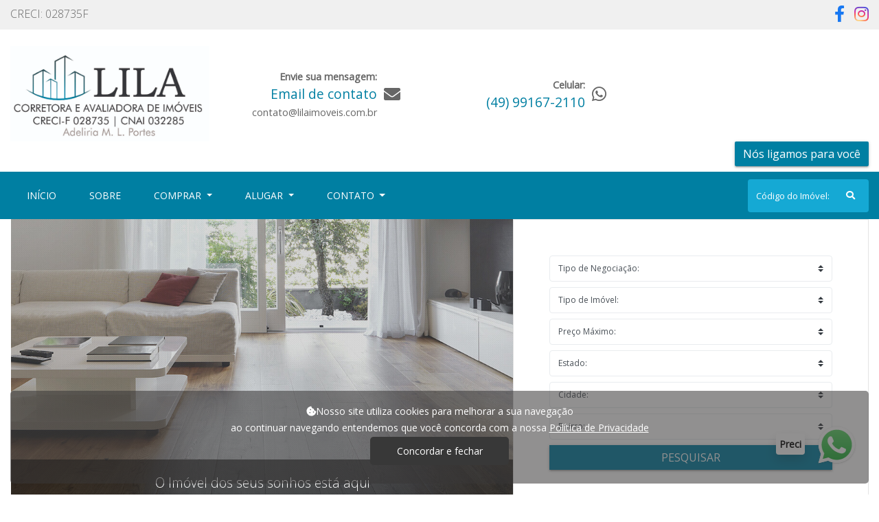

--- FILE ---
content_type: text/html; charset=UTF-8
request_url: https://lilaimoveis.com.br/
body_size: 6324
content:
<!DOCTYPE html>
<html lang="pt-br">
<head>    
                <!-- Google Tag Manager -->
<script>(function(w,d,s,l,i){w[l]=w[l]||[];w[l].push({'gtm.start':
new Date().getTime(),event:'gtm.js'});var f=d.getElementsByTagName(s)[0],
j=d.createElement(s),dl=l!='dataLayer'?'&l='+l:'';j.async=true;j.src=
'https://www.googletagmanager.com/gtm.js?id='+i+dl;f.parentNode.insertBefore(j,f);
})(window,document,'script','dataLayer','GTM-TVJHV4RX');</script>
<!-- End Google Tag Manager -->

<script>
meta name="facebook-domain-verification" content="48vdqgdfxfomtcnonvyxz4btonjsz6" />
</script>

        
    <meta charset="UTF-8">
    <meta name="viewport" content="width=device-width, initial-scale=1.0">

        
            <link rel="apple-touch-icon-precomposed" href="https://imovago-stores.s3.amazonaws.com/upload/131/158083978996546837.jpeg">
        <link rel="shortcut icon" type="image/png" href="https://imovago-stores.s3.amazonaws.com/upload/131/158083978996546837.jpeg"/>
        <link rel="icon" type="image/png" href="https://imovago-stores.s3.amazonaws.com/upload/131/158083978996546837.jpeg"/>
        <meta name="msapplication-TileImage" content="https://imovago-stores.s3.amazonaws.com/upload/131/158083978996546837.jpeg">
    
    <link href="/css/front/vendor/font-awsome/all.min.css" rel="stylesheet">
    <link href="https://fonts.googleapis.com/css?family=Open+Sans:300,400&display=swap" rel="stylesheet">

                            <meta property="og:image" content="https://lilaimoveis.com.br/uploads/agency/131/logo/16432197841777174978.png">
            
    <meta name="description" content="">
    <meta name="keywords" content="">
    <link rel="canonical" href="/pt/"/>

    <title> Lila Imóveis - Joaçaba </title>

            <style>

            :root {
                --bg-primary: #c50d20;
                --bg-primary-hover: #A30C1B;
                --bg-secondary: #F0F0F0;

                --menu-bg: #233d62;
                --menu-bg-hover: #233d62;
                --menu-text: #666;

                --header-bg: #ffffff;
                --creci-bar-bg: #f0f0f0;
                --creci-bar-color: #666666;

                --badge-bg: #e2e2e2;
                --badge-text: black;
            
                --primary-text: white;
                --secondary-text: #A30C1B;
                --tertiary-text: #666;
                --navbar-toggler: url("data:image/svg+xml,%3csvg viewBox='0 0 30 30' xmlns='http://www.w3.org/2000/svg'%3e%3cpath stroke='rgba(255, 255, 255, 1)' stroke-width='2' stroke-linecap='round' stroke-miterlimit='10' d='M4 7h22M4 15h22M4 23h22'/%3e%3c/svg%3e");

                            }

                                        :root {
    --bg-primary: #007fa2;
    --bg-primary-hover: #15a9d4;
    --bg-secondary: #F0F0F0;
    --bg-secondary-hover: #e0d4d4;

    --menu-bg: #007fa2;
    --menu-bg-hover: #15a9d4;
    --menu-text: #FFFF;

    --primary-text: white;
    --secondary-text: #007fa2;
    --tertiary-text: #666;
    --navbar-toggler: url("data:image/svg+xml,%3csvg viewBox='0 0 30 30' xmlns='http://www.w3.org/2000/svg'%3e%3cpath stroke='rgba(255, 255, 255, 0.5)' stroke-width='2' stroke-linecap='round' stroke-miterlimit='10' d='M4 7h22M4 15h22M4 23h22'/%3e%3c/svg%3e");
}
            
        </style>
        <link rel="stylesheet" href="https://stackpath.bootstrapcdn.com/bootstrap/4.3.1/css/bootstrap.min.css"
              integrity="sha384-ggOyR0iXCbMQv3Xipma34MD+dH/1fQ784/j6cY/iJTQUOhcWr7x9JvoRxT2MZw1T"
              crossorigin="anonymous">
        <link rel="stylesheet"
              href="/css/front/vendor/owlcarousel/owl.carousel.min.css?v=20260109-103341"/>
        <link rel="stylesheet"
              href="/css/front/vendor/owlcarousel/owl.theme.default.min.css?v=20260109-103341"/>
    
    <link rel="stylesheet" href="/build/front.c583205a.css">

    <meta charset="UTF-8">
<meta name="viewport" content="width=device-width, initial-scale=1, shrink-to-fit=no">

    <div class="infoTop clearfix pt-2 pb-2">
        <div class="container">
            <div class="float-left">
                                    CRECI: 028735F
                            </div>
            <div class="float-right">
                                                    <a href="https://www.facebook.com/LilaCorretora" target="_blank"><i class="fab fa-facebook-f"></i></a>
                
                                                    <a href="https://www.instagram.com/lilaimoveis/?hl=pt-br" target="_blank"><i class="fab fa-instagram"></i></a>
                            </div>
        </div>
    </div>

<div id="Header"
     class="pt-4 pb-2" >
    <div class="container">
        <div class="clearfix">
            <div class="row ">
                <div class="col-12  col-md-5  col-lg-3 logoWrapper">
                    <a href="/pt/">
                        <img class="mx-auto mx-md-0 logo d-block img-fluid" src="/uploads/agency/131/logo/16432197841777174978.png"
                             alt="Logo!"/>
                    </a>
                </div>

                                                                
                

    <div class="d-none d-lg-block col-lg-3 headerItem">
        <div class="d-flex flex-row justify-content-center align-items-center">
            <div class="text-right">
                <span class="tertiaryColor font-weight-bold">Envie sua mensagem:</span><br>
                <span class="secondaryColor">Email de contato</span><br>
                <a href="mailto:contato@lilaimoveis.com.br"><span
                            class="tertiaryColor font-weight-normal">contato@lilaimoveis.com.br</span></a><br>
            </div>
            <div class="d-none d-md-block">
                <i class="fas fa-envelope tertiaryColor"></i>
            </div>
        </div>
    </div>

    <div class="d-none d-lg-block col-lg-3 headerItem">
        <div class="d-flex flex-row justify-content-center align-items-center">
            <div class="text-right">
                <span class="tertiaryColor font-weight-bold">Celular:</span><br>
                <span class="secondaryColor ">(49) 99167-2110</span>
            </div>
            <div class="d-none d-md-block">
                <i class="fab fa-whatsapp tertiaryColor"></i>
            </div>
        </div>
    </div>






                                    <div class="d-none d-md-block d-lg-none col-md-4 col-md-7 text-right headerItem">

            <div class="d-flex flex-row justify-content-end align-items-center  mb-3 mt-3">
            <div class="text-right">
                <span class="secondaryColor">Email de contato</span><br>
                <a href="mailto:contato@lilaimoveis.com.br"><span
                            class="tertiaryColor font-weight-normal">contato@lilaimoveis.com.br</span></a><br>
            </div>
            <div>
                <i class="fas fa-envelope tertiaryColor"></i>
            </div>
        </div>
    
    <div class="d-flex flex-row justify-content-end align-items-center mb-3 mt-3">
                    <div>
                <span class="tertiaryColor font-weight-bold">Celular:</span><br>
                <span class="secondaryColor ">(49) 99167-2110</span>
            </div>
            <div>
                <i class="fab fa-whatsapp tertiaryColor"></i>
            </div>
        
        
        
        
    </div>

    </div>
                

            </div>
            <div class="row mt-2 mt-md-0">
                <div class="col-12">
                    <button class="btn bg-primary float-right weCallYou">
                        Nós ligamos para você
                    </button>
                </div>
            </div>
        </div>
    </div>
</div>

<div id="Menu" class="">
    <div class="container">
        <nav class="p-0 navbar navbar-expand-lg mb-lg-0">
            <div class="py-lg-3 col-9 col-sm-10 d-lg-none">
                <form class="searchByCode form-inline pr-lg-0 my-2 my-lg-0">
                    <input class="form-control col-12 pt-4 pb-4" type="search"
                           placeholder="Código do Imóvel:" aria-label="Search">
                    <button type="submit" class="searchByCodeButton"><i class="fas fa-search"></i></button>
                </form>
            </div>
            <div class="col-3 col-sm-2 d-lg-none p-2">
                <button class="navbar-toggler" type="button" data-toggle="collapse"
                        data-target="#navbarSupportedContent"
                        aria-controls="navbarSupportedContent" aria-expanded="true" aria-label="Toggle navigation">
                    <span class="navbar-toggler-icon"></span>
                </button>
            </div>
            <div class="pl-0 pr-0 col-12 text-uppercase">
                <div class="collapse navbar-collapse" id="navbarSupportedContent">
                    <ul class="navbar-nav row ml-0 col-12 mr-0 p-0">
                        <li name="home-menu" class="nav-item p-3 active">
                            <a class="nav-link" href="/pt/">Início<span
                                        class="sr-only">(current)</span></a>
                        </li>
                        <li name="about-menu" class="nav-item p-3">
                            <a class="nav-link" href="/pt/sobre">Sobre<span
                                        class="sr-only">(current)</span></a>
                        </li>

                                                    <li name="buy-menu" class="nav-item p-3 dropdown">
                                <a class="nav-link dropdown-toggle" href="#" id="navbarDropdown" role="button"
                                   data-toggle="dropdown" aria-haspopup="true" aria-expanded="false">
                                    Comprar                                </a>
                                <div class="dropdown-menu" aria-labelledby="navbarDropdown">
                                                                            <a class="dropdown-item p-3"
                                           href="/pt/pesquisa/negotiation_type:buy+real_estate_type:apartment">Apartamento</a>
                                                                            <a class="dropdown-item p-3"
                                           href="/pt/pesquisa/negotiation_type:buy+real_estate_type:house">Casa</a>
                                                                            <a class="dropdown-item p-3"
                                           href="/pt/pesquisa/negotiation_type:buy+real_estate_type:comercial-room">Sala Comercial</a>
                                                                            <a class="dropdown-item p-3"
                                           href="/pt/pesquisa/negotiation_type:buy+real_estate_type:terrain">Terreno / Lote</a>
                                                                            <a class="dropdown-item p-3"
                                           href="/pt/pesquisa/negotiation_type:buy+real_estate_type:rural-land">Terreno Rural /  Sítio / Fazenda / Chácara</a>
                                                                        <a class="dropdown-item p-3"
                                       href="/pt/venda">Ver todos</a>
                                </div>
                            </li>
                        
                                                    <li name="rent-menu" class="nav-item p-3 dropdown">
                                <a class="nav-link dropdown-toggle" href="#" id="navbarDropdown" role="button"
                                   data-toggle="dropdown" aria-haspopup="true" aria-expanded="false">
                                    Alugar                                </a>
                                <div class="dropdown-menu" aria-labelledby="navbarDropdown">
                                                                            <a class="dropdown-item p-3"
                                           href="/pt/pesquisa/negotiation_type:rent+real_estate_type:business">Empresas / Negócios</a>
                                                                            <a class="dropdown-item p-3"
                                           href="/pt/pesquisa/negotiation_type:rent+real_estate_type:comercial-room">Sala Comercial</a>
                                                                        <a class="dropdown-item p-3"
                                       href="/pt/aluguel">Ver todos</a>
                                </div>
                            </li>
                        
                        
                        
                        
                        
                        
                        
                        
                        <li name="contact-menu" class="nav-item p-3 dropdown">
                            <a class="nav-link dropdown-toggle" href="#" id="navbarDropdown" role="button"
                               data-toggle="dropdown" aria-haspopup="true" aria-expanded="false">
                                Contato                            </a>
                            <div class="dropdown-menu" aria-labelledby="navbarDropdown">
                                <a name="appraisal-submenu" class="dropdown-item p-3"
                                   href="/pt/avaliar">Avaliar</a>
                                <a name="contact-submenu" class="dropdown-item p-3"
                                   href="/pt/contato">Contato</a>
                                <a name="schedule-submenu" class="dropdown-item p-3"
                                   href="/pt/agende">Agendar</a>
                            </div>
                        </li>

                        

                        <li class="ml-md-auto d-md-flex">
                            <form class="searchByCode form-inline pr-lg-0 my-2 my-lg-0">
                                <input class="form-control col-12 pt-4 pb-4" type="search"
                                       placeholder="Código do Imóvel:" aria-label="Search">
                                <button type="submit" class="searchByCodeButton"><i class="fas fa-search"></i></button>
                            </form>
                        </li>
                    </ul>
                </div>
            </div>
        </nav>
    </div>
</div>
</head>

<body>
    <!-- Google Tag Manager (noscript) -->
<noscript><iframe src="https://www.googletagmanager.com/ns.html?id=GTM-TVJHV4RX"
height="0" width="0" style="display:none;visibility:hidden"></iframe></noscript>
<!-- End Google Tag Manager (noscript) -->


    <div id="LeaveIntentPopup" class="align-items-center justify-content-center">
    <div class="textWrapper p-4 text-center">
        <h3 class="font-bigger">Não achou o que estava procurando?</h3>
        <span class="font-small mb-2">Diga-nos o que procura e entraremos em contato</span>
        <form class="email row mt-2">
            <input name="emailType" value="contact" hidden>
            <div class="col-12 mb-2">
                <input name="name" class="form-control" placeholder="Nome" required>
            </div>
            <div class="col-6 mb-2 pr-1">
                <input name="email" type="email" class="form-control" placeholder="Email">
            </div>
            <div class="col-6 mb-2 pl-1">
                <input name="telephone" type="text" subtype="telephone" class="form-control" placeholder="Telefone" required>
            </div>
            <div class="col-12 mb-2">
                <textarea name="message" class="form-control" placeholder="O que você está procurando?" required></textarea>
            </div>
            <p class="font-smaller">Ao enviar esta mensagem, você autoriza a coleta, armazenamento, uso, recepção, acesso, processamento e arquivamento dos dados pessoais nos termos da
 <a
                        href="/pt/faq">Política de Privacidade</a>
                e confirma que leu e concordou com os termos.</p>
            <div class="d-flex align-items-center justify-content-center col-12">
                <button type="submit" class="btn bg-primary">
                    Enviar Mensagem
                </button>
                <div class="btn bg-secondary ml-2 cancel">
                    Cancelar
                </div>
            </div>
        </form>
    </div>
</div>


    
    

    <div id="Home2" class="container">
        <div class="row">
            <div class="homeBanner owl-carousel owl-theme col-12 col-md-7 pr-md-0 p-0 pl-md-3">
                    <div class="item">
                    <div class="centered-image" style="background-image: url(/images/front/defaultBanners/banner1.jpg);"></div>
                            <div class="text text-center"> 
                                    O Imóvel dos seus sonhos está aqui 
                            </div>
            </div>
            </div>
            <div class="col-12 col-md-5 pl-md-0 pt-2 pt-md-0">
                

<div id="SearchBox2">
    <form action="/pt/pesquisa" method="post" class="searchBarForm">
        <button class="col-12 mobile border rounded bg-light d-block d-md-none btn bg-secondary">FILTRAR RESULTADOS </button>
        <div class="searchOptions col-12 p-4 p-md-5 pb-md-0 bg-white d-none d-md-block d-lg-block d-xl-block">
            <div class="close d-md-none">x</div>
            <h2 class="text-center mb-3 d-md-none">Pesquisar</h2>
            <div class="col-12 p-1">
                <select name="negotiation_type" class="custom-select">
                    <option value="">Tipo de Negociação:</option>
                    <option value="buy">Comprar</option>
                    <option value="rent">Alugar</option>
                    <option value="season">Temporada</option>
                    <option value="exchange">Permuta</option>
                </select>
            </div>
            <div class="col-12 p-1">
                <select name="real_estate_type" class="custom-select">
                    <option selected value="">Tipo de Imóvel:</option>
                                            <option value="apartment">Apartamento</option>
                                            <option value="house">Casa</option>
                                            <option value="business">Empresas / Negócios</option>
                                            <option value="comercial-room">Sala Comercial</option>
                                            <option value="terrain">Terreno / Lote</option>
                                            <option value="rural-land">Terreno Rural /  Sítio / Fazenda / Chácara</option>
                                    </select>
            </div>
            <div class="col-12 p-1">
                <select name="max_price" class="custom-select">
                    <option value="">Preço Máximo:</option>
                </select>
            </div>

            <div class="col-12 p-1">
                <select name="state" class="custom-select">
                    <option value="">Estado:</option>
                                            <option value="SC">Santa Catarina</option>
                                    </select>
            </div>
            <div class="col-12 p-1">
                <select name="city" class="custom-select">
                    <option class="select" value="" selected>Cidade:</option>
                    <option hidden class="loading" value="">Carregando:</option>
                </select>
            </div>
            <div class="col-12 p-1">
                <select name="neighbourhood" class="custom-select">
                    <option value="">Bairro:</option>
                    <option hidden class="loading" value="">Carregando:</option>
                </select>
            </div>

            <div class="col-12 p-1">
                <div class="col-12 searchReplacement"></div>
                <button type="submit"
                        class="col-12 btn bg-primary rounded-0 text-uppercase">Pesquisar</button>
            </div>

        </div>
    </form>
</div>
            </div>
        </div>
    </div>


    <div id="realStateListing" class="container">
    <div class="text-center mt-5 mb-5">
        <h1>DESTAQUES</h1>
            </div>

    
    <div class="row">
                    <div class="col-12 col-md-6 col-lg-4 col-xl-3 mb-4">
                <a href="/pt/imovel/40087695">
                    <div class="card">
                        <div class="imgWrapper">
                                                            <div class="pl-0 pr-0 float-right bg-primary rounded-0 text-center negotiationType">
                                    Aluguel
                                </div>
                                                                                                                            <img class="card-img-top lazy"
                                         src="https://images.imovago.com.br/resizeImage/437963343/THUMBNAIL"/>
                                                            
                                                            <div class="highlightedText promotionPlaceHolder pr-2 pl-2">
                                </div>
                                                    </div>

                        <div class="card-body tertiaryColor">
                            <div class="col-12 pr-0 pl-0 dataWrapper">
                                <h5 class="card-title mb-1">Sala Comercial</h5>
                                <p class="card-text mb-2">
                                    Código: 40087695 <br>
                                    Centro <br>
                                    Joaçaba
                                </p>
                                <div class="row characteristics d-flex justify-content-around">
                                                                                                                                                                                                                    </div>
                            </div>
                            <div class="row">
                                <div class="col-12">
                                    <p class="card-text fromPrice mb-0">
                                                                            </p>
                                                                            <p class="card-text price">
                                            Consulte                                        </p>
                                                                    </div>
                            </div>
                        </div>
                    </div>
                </a>
            </div>
            </div>
</div>
    <div class="container">
        <div class="row">
            <a class="col-12 col-md-4 col-lg-4 offset-md-4" href="/pt/pesquisa">
                <button class="btn bg-primary col-12">Ver todos</button>
            </a>
        </div>
    </div>

    
    <div class="container">
        
                
            </div>

<div id="ConfirmModal" class="imovagoModal d-none">
    <div class="content p-3">
        <h2 class="text-center tittle">Você tem certeza?</h2>
        <p class="text-center subtitle"></p>
        <div class="buttons text-center mt-2">
            <button class="btn save bg-primary">Sim</button>
            <button class="btn bg-secondary cancel">Cancelar</button>
        </div>
    </div>
</div>
    <div class="row">
 <div class="cookies-warning">
      <div class="col-sm-12 button-fixed">
        <div class="p-3 pb-4 bg-custom text-white">
          <div class="row">
            <div class="col-2 text-center">
            </div>
          </div>
          <p><i class="fas fa-cookie-bite"></i>Nosso site utiliza cookies para melhorar a sua navegação</p>
          <p> ao continuar navegando entendemos que você concorda com a nossa <a href="/pt/faq"> Política de Privacidade</a></p>
          <p><button type="button"  class="col-sm-2 cookie-button"> Concordar e fechar</button></p>
        </div>
      </div>
    </div>
</div>

    </body>

<footer>
    <div id="footer" class="col-12 bg-secondary mt-5 text-center">
    <div class="container">
        <div class="row d-flex flex-row justify-content-center pb-4 pt-4">

                                                
                            <div class="col-12 col-md-6 col-lg-3 pt-4 pb-2">
                    <a href="/pt/"><p>Home</p></a>
                    <a href="/pt/pesquisa"><p>Pesquisar</p></a>
                    <a href="/pt/sobre"><p>Sobre</p></a>
                    <a href="/pt/avaliar"><p>Avaliar</p></a>
                    <a href="/pt/contato"><p>Contato</p></a>
                    <a href="/pt/faq"><p>Política de Privacidade</p></a>
                </div>
            
                            <div class="col-md-6 col-lg-3 d-flex justify-content-center align-items-center pb-4 footerItem">
                    <div class="d-flex flex-row justify-content-center align-items-center">
                        <div class="text-center">
                            <span class="secondaryColor">Lila Imóveis</span><br>
                                                                                        <span class="tertiaryColor">Adeliria Machado Leal Portes</span><br>
                                                        <span class="tertiaryColor">
                                R FRANCISCO LINDNER, 101<br>
                                                                    SALA 01<br>
                                                                Centro - 89600-000<br>
                                Joaçaba / SC
                            </span>
                                                            <br>
                                <div class="bg-primary primaryColor p-1 mt-2 creci">
                                    CRECI 028735F</div>
                                                    </div>
                        <div class="d-none d-md-block">
                            <i class="fas fa-map-marker-alt tertiaryColor"></i>
                        </div>
                    </div>
                </div>
            
                            <div class="col-md-6 col-lg-3 pb-2 d-flex justify-content-center align-items-center footerItem">
                    <div class="d-flex flex-row justify-content-center align-items-center">
                        <div class="text-center">
                            <span class="secondaryColor">(49) 99167-2110</span>
                        </div>
                        <div class="d-none d-md-block">
                            <i class="fab fa-whatsapp tertiaryColor"></i>
                        </div>
                    </div>
                </div>
            
            
                            <div class="col-md-6 col-lg-3 pb-2 d-flex justify-content-center align-items-center footerItem">
                    <div class="d-flex flex-row justify-content-center align-items-center">
                        <div class="text-center">
                            <span class="secondaryColor"></span><br>
                            <a href="mailto:contato@lilaimoveis.com.br"><span
                                        class="tertiaryColor font-weight-normal">contato@lilaimoveis.com.br</span></a>
                        </div>
                        <div class="d-none d-md-block">
                            <i class="fas fa-phone tertiaryColor"></i>
                        </div>
                    </div>
                </div>
            
            
                        
        </div>
        <div class="clearfix">
            <div class="float-md-right social pb-2">
                                                    <a href="https://www.facebook.com/LilaCorretora" target="_blank"><i class="fab fa-facebook-f"></i></a>
                
                                                    <a href="https://www.instagram.com/lilaimoveis/?hl=pt-br" target="_blank"><i class="fab fa-instagram"></i></a>
                            </div>
            <div class="rights pb-2 float-left">
                <a target="_blank" href="https://www.imovago.com.br/">© Todos os Direitos Reservados                    Imovago 2026</a>
                |
                <a target="_blank" href="/pt/login">Acesso Restrito</a>
                -
                <a target="_blank" href="http://webmail.lovatelweb.com.br">Webmail</a>
            </div>
        </div>
    </div>

            
                
    
</div>

    <script src="/js/front/translations/pt.js?v=20260109-103341"></script>
    <script src="/js/front/vendor/jquery.min.js?v=20260109-103341"></script>
    <script src="https://cdn.jsdelivr.net/npm/sweetalert2@8"></script>
    <script src="https://cdnjs.cloudflare.com/ajax/libs/popper.js/1.14.7/umd/popper.min.js"
            integrity="sha384-UO2eT0CpHqdSJQ6hJty5KVphtPhzWj9WO1clHTMGa3JDZwrnQq4sF86dIHNDz0W1"
            crossorigin="anonymous"></script>
    <script src="https://stackpath.bootstrapcdn.com/bootstrap/4.3.1/js/bootstrap.min.js"
            integrity="sha384-JjSmVgyd0p3pXB1rRibZUAYoIIy6OrQ6VrjIEaFf/nJGzIxFDsf4x0xIM+B07jRM"
            crossorigin="anonymous"></script>
    <script src="/js/front/vendor/jquery.inputmask.min.js"></script>
    <script src="/js/front/main.js?v=20260109-103341"></script>
    <script src="https://cdn.jsdelivr.net/npm/js-cookie@beta/dist/js.cookie.min.js"></script>

        <script src="https://www.google.com/recaptcha/api.js?render=6Lca68MUAAAAACpOJiCXwG4v_-e9cMI6yk_N6hsO"></script>
    <script>captchaSiteKey = "6Lca68MUAAAAACpOJiCXwG4v_-e9cMI6yk_N6hsO"</script>

    <script src="/js/front/email.js?v=20260109-103341"></script>

    <script src="/build/runtime.336d4d3c.js"></script><script src="/build/0.1f6f2512.js"></script><script src="/build/3.3a63066b.js"></script><script src="/build/front.714a4d5d.js"></script>

    
                        <script src="/js/front/home.js?v=20260109-103341"></script>
                                <script src="/js/front/vendor/owl.carousel.min.js?v=20260109-103341"></script>
                                <script src="/js/front/searchbar.js?v=20260109-103341"></script>
            
    <script src="/js/whatsButton.js"></script>

         
        <script>
            $(document).ready(function () {
                                whatsButton("49991672110", "Estava navegando no site e gostaria de mais informações");
                            });
        </script>
    
    


</footer>
</html>


--- FILE ---
content_type: text/html; charset=utf-8
request_url: https://www.google.com/recaptcha/api2/anchor?ar=1&k=6Lca68MUAAAAACpOJiCXwG4v_-e9cMI6yk_N6hsO&co=aHR0cHM6Ly9saWxhaW1vdmVpcy5jb20uYnI6NDQz&hl=en&v=PoyoqOPhxBO7pBk68S4YbpHZ&size=invisible&anchor-ms=20000&execute-ms=30000&cb=5vsbo35k2c3g
body_size: 48508
content:
<!DOCTYPE HTML><html dir="ltr" lang="en"><head><meta http-equiv="Content-Type" content="text/html; charset=UTF-8">
<meta http-equiv="X-UA-Compatible" content="IE=edge">
<title>reCAPTCHA</title>
<style type="text/css">
/* cyrillic-ext */
@font-face {
  font-family: 'Roboto';
  font-style: normal;
  font-weight: 400;
  font-stretch: 100%;
  src: url(//fonts.gstatic.com/s/roboto/v48/KFO7CnqEu92Fr1ME7kSn66aGLdTylUAMa3GUBHMdazTgWw.woff2) format('woff2');
  unicode-range: U+0460-052F, U+1C80-1C8A, U+20B4, U+2DE0-2DFF, U+A640-A69F, U+FE2E-FE2F;
}
/* cyrillic */
@font-face {
  font-family: 'Roboto';
  font-style: normal;
  font-weight: 400;
  font-stretch: 100%;
  src: url(//fonts.gstatic.com/s/roboto/v48/KFO7CnqEu92Fr1ME7kSn66aGLdTylUAMa3iUBHMdazTgWw.woff2) format('woff2');
  unicode-range: U+0301, U+0400-045F, U+0490-0491, U+04B0-04B1, U+2116;
}
/* greek-ext */
@font-face {
  font-family: 'Roboto';
  font-style: normal;
  font-weight: 400;
  font-stretch: 100%;
  src: url(//fonts.gstatic.com/s/roboto/v48/KFO7CnqEu92Fr1ME7kSn66aGLdTylUAMa3CUBHMdazTgWw.woff2) format('woff2');
  unicode-range: U+1F00-1FFF;
}
/* greek */
@font-face {
  font-family: 'Roboto';
  font-style: normal;
  font-weight: 400;
  font-stretch: 100%;
  src: url(//fonts.gstatic.com/s/roboto/v48/KFO7CnqEu92Fr1ME7kSn66aGLdTylUAMa3-UBHMdazTgWw.woff2) format('woff2');
  unicode-range: U+0370-0377, U+037A-037F, U+0384-038A, U+038C, U+038E-03A1, U+03A3-03FF;
}
/* math */
@font-face {
  font-family: 'Roboto';
  font-style: normal;
  font-weight: 400;
  font-stretch: 100%;
  src: url(//fonts.gstatic.com/s/roboto/v48/KFO7CnqEu92Fr1ME7kSn66aGLdTylUAMawCUBHMdazTgWw.woff2) format('woff2');
  unicode-range: U+0302-0303, U+0305, U+0307-0308, U+0310, U+0312, U+0315, U+031A, U+0326-0327, U+032C, U+032F-0330, U+0332-0333, U+0338, U+033A, U+0346, U+034D, U+0391-03A1, U+03A3-03A9, U+03B1-03C9, U+03D1, U+03D5-03D6, U+03F0-03F1, U+03F4-03F5, U+2016-2017, U+2034-2038, U+203C, U+2040, U+2043, U+2047, U+2050, U+2057, U+205F, U+2070-2071, U+2074-208E, U+2090-209C, U+20D0-20DC, U+20E1, U+20E5-20EF, U+2100-2112, U+2114-2115, U+2117-2121, U+2123-214F, U+2190, U+2192, U+2194-21AE, U+21B0-21E5, U+21F1-21F2, U+21F4-2211, U+2213-2214, U+2216-22FF, U+2308-230B, U+2310, U+2319, U+231C-2321, U+2336-237A, U+237C, U+2395, U+239B-23B7, U+23D0, U+23DC-23E1, U+2474-2475, U+25AF, U+25B3, U+25B7, U+25BD, U+25C1, U+25CA, U+25CC, U+25FB, U+266D-266F, U+27C0-27FF, U+2900-2AFF, U+2B0E-2B11, U+2B30-2B4C, U+2BFE, U+3030, U+FF5B, U+FF5D, U+1D400-1D7FF, U+1EE00-1EEFF;
}
/* symbols */
@font-face {
  font-family: 'Roboto';
  font-style: normal;
  font-weight: 400;
  font-stretch: 100%;
  src: url(//fonts.gstatic.com/s/roboto/v48/KFO7CnqEu92Fr1ME7kSn66aGLdTylUAMaxKUBHMdazTgWw.woff2) format('woff2');
  unicode-range: U+0001-000C, U+000E-001F, U+007F-009F, U+20DD-20E0, U+20E2-20E4, U+2150-218F, U+2190, U+2192, U+2194-2199, U+21AF, U+21E6-21F0, U+21F3, U+2218-2219, U+2299, U+22C4-22C6, U+2300-243F, U+2440-244A, U+2460-24FF, U+25A0-27BF, U+2800-28FF, U+2921-2922, U+2981, U+29BF, U+29EB, U+2B00-2BFF, U+4DC0-4DFF, U+FFF9-FFFB, U+10140-1018E, U+10190-1019C, U+101A0, U+101D0-101FD, U+102E0-102FB, U+10E60-10E7E, U+1D2C0-1D2D3, U+1D2E0-1D37F, U+1F000-1F0FF, U+1F100-1F1AD, U+1F1E6-1F1FF, U+1F30D-1F30F, U+1F315, U+1F31C, U+1F31E, U+1F320-1F32C, U+1F336, U+1F378, U+1F37D, U+1F382, U+1F393-1F39F, U+1F3A7-1F3A8, U+1F3AC-1F3AF, U+1F3C2, U+1F3C4-1F3C6, U+1F3CA-1F3CE, U+1F3D4-1F3E0, U+1F3ED, U+1F3F1-1F3F3, U+1F3F5-1F3F7, U+1F408, U+1F415, U+1F41F, U+1F426, U+1F43F, U+1F441-1F442, U+1F444, U+1F446-1F449, U+1F44C-1F44E, U+1F453, U+1F46A, U+1F47D, U+1F4A3, U+1F4B0, U+1F4B3, U+1F4B9, U+1F4BB, U+1F4BF, U+1F4C8-1F4CB, U+1F4D6, U+1F4DA, U+1F4DF, U+1F4E3-1F4E6, U+1F4EA-1F4ED, U+1F4F7, U+1F4F9-1F4FB, U+1F4FD-1F4FE, U+1F503, U+1F507-1F50B, U+1F50D, U+1F512-1F513, U+1F53E-1F54A, U+1F54F-1F5FA, U+1F610, U+1F650-1F67F, U+1F687, U+1F68D, U+1F691, U+1F694, U+1F698, U+1F6AD, U+1F6B2, U+1F6B9-1F6BA, U+1F6BC, U+1F6C6-1F6CF, U+1F6D3-1F6D7, U+1F6E0-1F6EA, U+1F6F0-1F6F3, U+1F6F7-1F6FC, U+1F700-1F7FF, U+1F800-1F80B, U+1F810-1F847, U+1F850-1F859, U+1F860-1F887, U+1F890-1F8AD, U+1F8B0-1F8BB, U+1F8C0-1F8C1, U+1F900-1F90B, U+1F93B, U+1F946, U+1F984, U+1F996, U+1F9E9, U+1FA00-1FA6F, U+1FA70-1FA7C, U+1FA80-1FA89, U+1FA8F-1FAC6, U+1FACE-1FADC, U+1FADF-1FAE9, U+1FAF0-1FAF8, U+1FB00-1FBFF;
}
/* vietnamese */
@font-face {
  font-family: 'Roboto';
  font-style: normal;
  font-weight: 400;
  font-stretch: 100%;
  src: url(//fonts.gstatic.com/s/roboto/v48/KFO7CnqEu92Fr1ME7kSn66aGLdTylUAMa3OUBHMdazTgWw.woff2) format('woff2');
  unicode-range: U+0102-0103, U+0110-0111, U+0128-0129, U+0168-0169, U+01A0-01A1, U+01AF-01B0, U+0300-0301, U+0303-0304, U+0308-0309, U+0323, U+0329, U+1EA0-1EF9, U+20AB;
}
/* latin-ext */
@font-face {
  font-family: 'Roboto';
  font-style: normal;
  font-weight: 400;
  font-stretch: 100%;
  src: url(//fonts.gstatic.com/s/roboto/v48/KFO7CnqEu92Fr1ME7kSn66aGLdTylUAMa3KUBHMdazTgWw.woff2) format('woff2');
  unicode-range: U+0100-02BA, U+02BD-02C5, U+02C7-02CC, U+02CE-02D7, U+02DD-02FF, U+0304, U+0308, U+0329, U+1D00-1DBF, U+1E00-1E9F, U+1EF2-1EFF, U+2020, U+20A0-20AB, U+20AD-20C0, U+2113, U+2C60-2C7F, U+A720-A7FF;
}
/* latin */
@font-face {
  font-family: 'Roboto';
  font-style: normal;
  font-weight: 400;
  font-stretch: 100%;
  src: url(//fonts.gstatic.com/s/roboto/v48/KFO7CnqEu92Fr1ME7kSn66aGLdTylUAMa3yUBHMdazQ.woff2) format('woff2');
  unicode-range: U+0000-00FF, U+0131, U+0152-0153, U+02BB-02BC, U+02C6, U+02DA, U+02DC, U+0304, U+0308, U+0329, U+2000-206F, U+20AC, U+2122, U+2191, U+2193, U+2212, U+2215, U+FEFF, U+FFFD;
}
/* cyrillic-ext */
@font-face {
  font-family: 'Roboto';
  font-style: normal;
  font-weight: 500;
  font-stretch: 100%;
  src: url(//fonts.gstatic.com/s/roboto/v48/KFO7CnqEu92Fr1ME7kSn66aGLdTylUAMa3GUBHMdazTgWw.woff2) format('woff2');
  unicode-range: U+0460-052F, U+1C80-1C8A, U+20B4, U+2DE0-2DFF, U+A640-A69F, U+FE2E-FE2F;
}
/* cyrillic */
@font-face {
  font-family: 'Roboto';
  font-style: normal;
  font-weight: 500;
  font-stretch: 100%;
  src: url(//fonts.gstatic.com/s/roboto/v48/KFO7CnqEu92Fr1ME7kSn66aGLdTylUAMa3iUBHMdazTgWw.woff2) format('woff2');
  unicode-range: U+0301, U+0400-045F, U+0490-0491, U+04B0-04B1, U+2116;
}
/* greek-ext */
@font-face {
  font-family: 'Roboto';
  font-style: normal;
  font-weight: 500;
  font-stretch: 100%;
  src: url(//fonts.gstatic.com/s/roboto/v48/KFO7CnqEu92Fr1ME7kSn66aGLdTylUAMa3CUBHMdazTgWw.woff2) format('woff2');
  unicode-range: U+1F00-1FFF;
}
/* greek */
@font-face {
  font-family: 'Roboto';
  font-style: normal;
  font-weight: 500;
  font-stretch: 100%;
  src: url(//fonts.gstatic.com/s/roboto/v48/KFO7CnqEu92Fr1ME7kSn66aGLdTylUAMa3-UBHMdazTgWw.woff2) format('woff2');
  unicode-range: U+0370-0377, U+037A-037F, U+0384-038A, U+038C, U+038E-03A1, U+03A3-03FF;
}
/* math */
@font-face {
  font-family: 'Roboto';
  font-style: normal;
  font-weight: 500;
  font-stretch: 100%;
  src: url(//fonts.gstatic.com/s/roboto/v48/KFO7CnqEu92Fr1ME7kSn66aGLdTylUAMawCUBHMdazTgWw.woff2) format('woff2');
  unicode-range: U+0302-0303, U+0305, U+0307-0308, U+0310, U+0312, U+0315, U+031A, U+0326-0327, U+032C, U+032F-0330, U+0332-0333, U+0338, U+033A, U+0346, U+034D, U+0391-03A1, U+03A3-03A9, U+03B1-03C9, U+03D1, U+03D5-03D6, U+03F0-03F1, U+03F4-03F5, U+2016-2017, U+2034-2038, U+203C, U+2040, U+2043, U+2047, U+2050, U+2057, U+205F, U+2070-2071, U+2074-208E, U+2090-209C, U+20D0-20DC, U+20E1, U+20E5-20EF, U+2100-2112, U+2114-2115, U+2117-2121, U+2123-214F, U+2190, U+2192, U+2194-21AE, U+21B0-21E5, U+21F1-21F2, U+21F4-2211, U+2213-2214, U+2216-22FF, U+2308-230B, U+2310, U+2319, U+231C-2321, U+2336-237A, U+237C, U+2395, U+239B-23B7, U+23D0, U+23DC-23E1, U+2474-2475, U+25AF, U+25B3, U+25B7, U+25BD, U+25C1, U+25CA, U+25CC, U+25FB, U+266D-266F, U+27C0-27FF, U+2900-2AFF, U+2B0E-2B11, U+2B30-2B4C, U+2BFE, U+3030, U+FF5B, U+FF5D, U+1D400-1D7FF, U+1EE00-1EEFF;
}
/* symbols */
@font-face {
  font-family: 'Roboto';
  font-style: normal;
  font-weight: 500;
  font-stretch: 100%;
  src: url(//fonts.gstatic.com/s/roboto/v48/KFO7CnqEu92Fr1ME7kSn66aGLdTylUAMaxKUBHMdazTgWw.woff2) format('woff2');
  unicode-range: U+0001-000C, U+000E-001F, U+007F-009F, U+20DD-20E0, U+20E2-20E4, U+2150-218F, U+2190, U+2192, U+2194-2199, U+21AF, U+21E6-21F0, U+21F3, U+2218-2219, U+2299, U+22C4-22C6, U+2300-243F, U+2440-244A, U+2460-24FF, U+25A0-27BF, U+2800-28FF, U+2921-2922, U+2981, U+29BF, U+29EB, U+2B00-2BFF, U+4DC0-4DFF, U+FFF9-FFFB, U+10140-1018E, U+10190-1019C, U+101A0, U+101D0-101FD, U+102E0-102FB, U+10E60-10E7E, U+1D2C0-1D2D3, U+1D2E0-1D37F, U+1F000-1F0FF, U+1F100-1F1AD, U+1F1E6-1F1FF, U+1F30D-1F30F, U+1F315, U+1F31C, U+1F31E, U+1F320-1F32C, U+1F336, U+1F378, U+1F37D, U+1F382, U+1F393-1F39F, U+1F3A7-1F3A8, U+1F3AC-1F3AF, U+1F3C2, U+1F3C4-1F3C6, U+1F3CA-1F3CE, U+1F3D4-1F3E0, U+1F3ED, U+1F3F1-1F3F3, U+1F3F5-1F3F7, U+1F408, U+1F415, U+1F41F, U+1F426, U+1F43F, U+1F441-1F442, U+1F444, U+1F446-1F449, U+1F44C-1F44E, U+1F453, U+1F46A, U+1F47D, U+1F4A3, U+1F4B0, U+1F4B3, U+1F4B9, U+1F4BB, U+1F4BF, U+1F4C8-1F4CB, U+1F4D6, U+1F4DA, U+1F4DF, U+1F4E3-1F4E6, U+1F4EA-1F4ED, U+1F4F7, U+1F4F9-1F4FB, U+1F4FD-1F4FE, U+1F503, U+1F507-1F50B, U+1F50D, U+1F512-1F513, U+1F53E-1F54A, U+1F54F-1F5FA, U+1F610, U+1F650-1F67F, U+1F687, U+1F68D, U+1F691, U+1F694, U+1F698, U+1F6AD, U+1F6B2, U+1F6B9-1F6BA, U+1F6BC, U+1F6C6-1F6CF, U+1F6D3-1F6D7, U+1F6E0-1F6EA, U+1F6F0-1F6F3, U+1F6F7-1F6FC, U+1F700-1F7FF, U+1F800-1F80B, U+1F810-1F847, U+1F850-1F859, U+1F860-1F887, U+1F890-1F8AD, U+1F8B0-1F8BB, U+1F8C0-1F8C1, U+1F900-1F90B, U+1F93B, U+1F946, U+1F984, U+1F996, U+1F9E9, U+1FA00-1FA6F, U+1FA70-1FA7C, U+1FA80-1FA89, U+1FA8F-1FAC6, U+1FACE-1FADC, U+1FADF-1FAE9, U+1FAF0-1FAF8, U+1FB00-1FBFF;
}
/* vietnamese */
@font-face {
  font-family: 'Roboto';
  font-style: normal;
  font-weight: 500;
  font-stretch: 100%;
  src: url(//fonts.gstatic.com/s/roboto/v48/KFO7CnqEu92Fr1ME7kSn66aGLdTylUAMa3OUBHMdazTgWw.woff2) format('woff2');
  unicode-range: U+0102-0103, U+0110-0111, U+0128-0129, U+0168-0169, U+01A0-01A1, U+01AF-01B0, U+0300-0301, U+0303-0304, U+0308-0309, U+0323, U+0329, U+1EA0-1EF9, U+20AB;
}
/* latin-ext */
@font-face {
  font-family: 'Roboto';
  font-style: normal;
  font-weight: 500;
  font-stretch: 100%;
  src: url(//fonts.gstatic.com/s/roboto/v48/KFO7CnqEu92Fr1ME7kSn66aGLdTylUAMa3KUBHMdazTgWw.woff2) format('woff2');
  unicode-range: U+0100-02BA, U+02BD-02C5, U+02C7-02CC, U+02CE-02D7, U+02DD-02FF, U+0304, U+0308, U+0329, U+1D00-1DBF, U+1E00-1E9F, U+1EF2-1EFF, U+2020, U+20A0-20AB, U+20AD-20C0, U+2113, U+2C60-2C7F, U+A720-A7FF;
}
/* latin */
@font-face {
  font-family: 'Roboto';
  font-style: normal;
  font-weight: 500;
  font-stretch: 100%;
  src: url(//fonts.gstatic.com/s/roboto/v48/KFO7CnqEu92Fr1ME7kSn66aGLdTylUAMa3yUBHMdazQ.woff2) format('woff2');
  unicode-range: U+0000-00FF, U+0131, U+0152-0153, U+02BB-02BC, U+02C6, U+02DA, U+02DC, U+0304, U+0308, U+0329, U+2000-206F, U+20AC, U+2122, U+2191, U+2193, U+2212, U+2215, U+FEFF, U+FFFD;
}
/* cyrillic-ext */
@font-face {
  font-family: 'Roboto';
  font-style: normal;
  font-weight: 900;
  font-stretch: 100%;
  src: url(//fonts.gstatic.com/s/roboto/v48/KFO7CnqEu92Fr1ME7kSn66aGLdTylUAMa3GUBHMdazTgWw.woff2) format('woff2');
  unicode-range: U+0460-052F, U+1C80-1C8A, U+20B4, U+2DE0-2DFF, U+A640-A69F, U+FE2E-FE2F;
}
/* cyrillic */
@font-face {
  font-family: 'Roboto';
  font-style: normal;
  font-weight: 900;
  font-stretch: 100%;
  src: url(//fonts.gstatic.com/s/roboto/v48/KFO7CnqEu92Fr1ME7kSn66aGLdTylUAMa3iUBHMdazTgWw.woff2) format('woff2');
  unicode-range: U+0301, U+0400-045F, U+0490-0491, U+04B0-04B1, U+2116;
}
/* greek-ext */
@font-face {
  font-family: 'Roboto';
  font-style: normal;
  font-weight: 900;
  font-stretch: 100%;
  src: url(//fonts.gstatic.com/s/roboto/v48/KFO7CnqEu92Fr1ME7kSn66aGLdTylUAMa3CUBHMdazTgWw.woff2) format('woff2');
  unicode-range: U+1F00-1FFF;
}
/* greek */
@font-face {
  font-family: 'Roboto';
  font-style: normal;
  font-weight: 900;
  font-stretch: 100%;
  src: url(//fonts.gstatic.com/s/roboto/v48/KFO7CnqEu92Fr1ME7kSn66aGLdTylUAMa3-UBHMdazTgWw.woff2) format('woff2');
  unicode-range: U+0370-0377, U+037A-037F, U+0384-038A, U+038C, U+038E-03A1, U+03A3-03FF;
}
/* math */
@font-face {
  font-family: 'Roboto';
  font-style: normal;
  font-weight: 900;
  font-stretch: 100%;
  src: url(//fonts.gstatic.com/s/roboto/v48/KFO7CnqEu92Fr1ME7kSn66aGLdTylUAMawCUBHMdazTgWw.woff2) format('woff2');
  unicode-range: U+0302-0303, U+0305, U+0307-0308, U+0310, U+0312, U+0315, U+031A, U+0326-0327, U+032C, U+032F-0330, U+0332-0333, U+0338, U+033A, U+0346, U+034D, U+0391-03A1, U+03A3-03A9, U+03B1-03C9, U+03D1, U+03D5-03D6, U+03F0-03F1, U+03F4-03F5, U+2016-2017, U+2034-2038, U+203C, U+2040, U+2043, U+2047, U+2050, U+2057, U+205F, U+2070-2071, U+2074-208E, U+2090-209C, U+20D0-20DC, U+20E1, U+20E5-20EF, U+2100-2112, U+2114-2115, U+2117-2121, U+2123-214F, U+2190, U+2192, U+2194-21AE, U+21B0-21E5, U+21F1-21F2, U+21F4-2211, U+2213-2214, U+2216-22FF, U+2308-230B, U+2310, U+2319, U+231C-2321, U+2336-237A, U+237C, U+2395, U+239B-23B7, U+23D0, U+23DC-23E1, U+2474-2475, U+25AF, U+25B3, U+25B7, U+25BD, U+25C1, U+25CA, U+25CC, U+25FB, U+266D-266F, U+27C0-27FF, U+2900-2AFF, U+2B0E-2B11, U+2B30-2B4C, U+2BFE, U+3030, U+FF5B, U+FF5D, U+1D400-1D7FF, U+1EE00-1EEFF;
}
/* symbols */
@font-face {
  font-family: 'Roboto';
  font-style: normal;
  font-weight: 900;
  font-stretch: 100%;
  src: url(//fonts.gstatic.com/s/roboto/v48/KFO7CnqEu92Fr1ME7kSn66aGLdTylUAMaxKUBHMdazTgWw.woff2) format('woff2');
  unicode-range: U+0001-000C, U+000E-001F, U+007F-009F, U+20DD-20E0, U+20E2-20E4, U+2150-218F, U+2190, U+2192, U+2194-2199, U+21AF, U+21E6-21F0, U+21F3, U+2218-2219, U+2299, U+22C4-22C6, U+2300-243F, U+2440-244A, U+2460-24FF, U+25A0-27BF, U+2800-28FF, U+2921-2922, U+2981, U+29BF, U+29EB, U+2B00-2BFF, U+4DC0-4DFF, U+FFF9-FFFB, U+10140-1018E, U+10190-1019C, U+101A0, U+101D0-101FD, U+102E0-102FB, U+10E60-10E7E, U+1D2C0-1D2D3, U+1D2E0-1D37F, U+1F000-1F0FF, U+1F100-1F1AD, U+1F1E6-1F1FF, U+1F30D-1F30F, U+1F315, U+1F31C, U+1F31E, U+1F320-1F32C, U+1F336, U+1F378, U+1F37D, U+1F382, U+1F393-1F39F, U+1F3A7-1F3A8, U+1F3AC-1F3AF, U+1F3C2, U+1F3C4-1F3C6, U+1F3CA-1F3CE, U+1F3D4-1F3E0, U+1F3ED, U+1F3F1-1F3F3, U+1F3F5-1F3F7, U+1F408, U+1F415, U+1F41F, U+1F426, U+1F43F, U+1F441-1F442, U+1F444, U+1F446-1F449, U+1F44C-1F44E, U+1F453, U+1F46A, U+1F47D, U+1F4A3, U+1F4B0, U+1F4B3, U+1F4B9, U+1F4BB, U+1F4BF, U+1F4C8-1F4CB, U+1F4D6, U+1F4DA, U+1F4DF, U+1F4E3-1F4E6, U+1F4EA-1F4ED, U+1F4F7, U+1F4F9-1F4FB, U+1F4FD-1F4FE, U+1F503, U+1F507-1F50B, U+1F50D, U+1F512-1F513, U+1F53E-1F54A, U+1F54F-1F5FA, U+1F610, U+1F650-1F67F, U+1F687, U+1F68D, U+1F691, U+1F694, U+1F698, U+1F6AD, U+1F6B2, U+1F6B9-1F6BA, U+1F6BC, U+1F6C6-1F6CF, U+1F6D3-1F6D7, U+1F6E0-1F6EA, U+1F6F0-1F6F3, U+1F6F7-1F6FC, U+1F700-1F7FF, U+1F800-1F80B, U+1F810-1F847, U+1F850-1F859, U+1F860-1F887, U+1F890-1F8AD, U+1F8B0-1F8BB, U+1F8C0-1F8C1, U+1F900-1F90B, U+1F93B, U+1F946, U+1F984, U+1F996, U+1F9E9, U+1FA00-1FA6F, U+1FA70-1FA7C, U+1FA80-1FA89, U+1FA8F-1FAC6, U+1FACE-1FADC, U+1FADF-1FAE9, U+1FAF0-1FAF8, U+1FB00-1FBFF;
}
/* vietnamese */
@font-face {
  font-family: 'Roboto';
  font-style: normal;
  font-weight: 900;
  font-stretch: 100%;
  src: url(//fonts.gstatic.com/s/roboto/v48/KFO7CnqEu92Fr1ME7kSn66aGLdTylUAMa3OUBHMdazTgWw.woff2) format('woff2');
  unicode-range: U+0102-0103, U+0110-0111, U+0128-0129, U+0168-0169, U+01A0-01A1, U+01AF-01B0, U+0300-0301, U+0303-0304, U+0308-0309, U+0323, U+0329, U+1EA0-1EF9, U+20AB;
}
/* latin-ext */
@font-face {
  font-family: 'Roboto';
  font-style: normal;
  font-weight: 900;
  font-stretch: 100%;
  src: url(//fonts.gstatic.com/s/roboto/v48/KFO7CnqEu92Fr1ME7kSn66aGLdTylUAMa3KUBHMdazTgWw.woff2) format('woff2');
  unicode-range: U+0100-02BA, U+02BD-02C5, U+02C7-02CC, U+02CE-02D7, U+02DD-02FF, U+0304, U+0308, U+0329, U+1D00-1DBF, U+1E00-1E9F, U+1EF2-1EFF, U+2020, U+20A0-20AB, U+20AD-20C0, U+2113, U+2C60-2C7F, U+A720-A7FF;
}
/* latin */
@font-face {
  font-family: 'Roboto';
  font-style: normal;
  font-weight: 900;
  font-stretch: 100%;
  src: url(//fonts.gstatic.com/s/roboto/v48/KFO7CnqEu92Fr1ME7kSn66aGLdTylUAMa3yUBHMdazQ.woff2) format('woff2');
  unicode-range: U+0000-00FF, U+0131, U+0152-0153, U+02BB-02BC, U+02C6, U+02DA, U+02DC, U+0304, U+0308, U+0329, U+2000-206F, U+20AC, U+2122, U+2191, U+2193, U+2212, U+2215, U+FEFF, U+FFFD;
}

</style>
<link rel="stylesheet" type="text/css" href="https://www.gstatic.com/recaptcha/releases/PoyoqOPhxBO7pBk68S4YbpHZ/styles__ltr.css">
<script nonce="kuz7y9pFysAlgKJGSHhMZA" type="text/javascript">window['__recaptcha_api'] = 'https://www.google.com/recaptcha/api2/';</script>
<script type="text/javascript" src="https://www.gstatic.com/recaptcha/releases/PoyoqOPhxBO7pBk68S4YbpHZ/recaptcha__en.js" nonce="kuz7y9pFysAlgKJGSHhMZA">
      
    </script></head>
<body><div id="rc-anchor-alert" class="rc-anchor-alert"></div>
<input type="hidden" id="recaptcha-token" value="[base64]">
<script type="text/javascript" nonce="kuz7y9pFysAlgKJGSHhMZA">
      recaptcha.anchor.Main.init("[\x22ainput\x22,[\x22bgdata\x22,\x22\x22,\[base64]/[base64]/[base64]/[base64]/[base64]/[base64]/[base64]/[base64]/[base64]/[base64]\\u003d\x22,\[base64]\\u003d\\u003d\x22,\x22w5PDnMOLwpHCsnrDnMKfTMOzK8K7wozCgMKFw63CrcKXw4nCgMKzwp9bbi8mwpHDmHzChzpHYsKMYsKxwrjCrcOYw4cVwrbCg8KNw70FUiVzNTZcwo9Nw57DlsO6YsKUESrCk8KVwpfDrsO/PMO1b8O6BMKiRMKIeAXDsTzCuwPDn1PCgsOXOhLDll7DssKzw5EiwqrDrRN+wo/[base64]/DmWjDmcO+VsKSBn8Cw6HCtcOYAWszY8KkTCkWwpUKwroJwqcXSsO0IFDCscKtw4c+VsKvTCdgw6EZwpnCvxNsV8OgA2zCv8KdOmHCn8OQHD1pwqFEw5k0Y8K5w5LCnMO3LMOnYzcLw5LDjcOBw70zHMKUwp4pw4/[base64]/ClSLCmyVSEMK1FEtmNwAwwopMQcOSw7cpcMKbcxs3XnLDjj/CoMKiIQ/CshQRAMKfNWHDjcOTNWbDksOHUcOPIBY+w6fDmcOGZT/CgsO0b03DplUlwpNpwqRzwpQ7wpAzwp8ZZWzDs0zDnMOTCSoGIBDCscK2wqk4D03CrcOrTinCqTnDk8KqM8KzLsKqGMOJw5hwwrvDs0TCpgzDuDgbw6rCpcKKaRxiw5BKesODacO2w6J/OsOWJ09zenNNwq8ECwvCtzrCoMOmR3fDu8Oxwq/[base64]/[base64]/DtsKOFwZtw4U5eyFAfcOcAsOXE03DhTQjR1TDq2MOw4BgDVLDrsKsAcOQwonDr1DCgcOVw5jCmcKfGEFuw6bCg8KLw7VXwopAMMK7CMOFR8OSw7VZwofDjybCs8OCMTLCjm/CpcKZbDbDtMOVacOIw4rCqcOCwrkFwqBZa2DDocOhOAgowr7CvCbCl1zDons/[base64]/wox4wp0tZDTDhgbCh8Oww7TCkMOCw6PCiGDCvMOhw5Zlw7V7w60nUcOhV8OWVcOJRnjCgcKSw4nDizjDq8KtwqIAwpPCjSvCn8ONwpLDjcKGw5nCqcK/ZcONd8OPPRkywqY6wodRMWzDllnCgl/CsMO/w5UFZ8ODRGETw5MFAMOIFgEEw4XCjMKlw6fCmcKxw5IOTcOXwp/DpC7DtcO8UMOCMDHCkMO2fxbCuMKqw592wqvCksOpwrgHHC7CscKtagcaw7XCvy5uw6jDvRB/cVkZw6d4wppxQMO7L3bCgXzDocO3wrvCvSlzw5bDv8KLw5jCnMORWMOve0fCscKswrbCtsOqw7xywpnCrSsmdWdOw7DDiMKUGS0/PcKMw7xoVknCgsO8OHjChnoVwrEJwoFOw4xvPS0Iw43Dg8KSZj/DtDogwoHClzdLfMK7w5TCosKpw7tPw4tQUsOpFVnClhLDt2ccO8KAwqsuw6bDlQRzw4BVYcKTw57CscKIJQTDrFtJwr/[base64]/w7gDwqTCmsKnTCQ8w60kacKgfizDgcOkA8OoQxhkw43DsSrDnMKLS2AVH8OpwqjDjj4Nwp/DucOdw75Xw7/Cnx1xD8KQT8OHGHfCkMKtXG9UwoIBZcOSAUfDo150wr8dwrk3wpB9cgPCtxTDkFrDgx/[base64]/[base64]/DnXbClsOIwq/CvWjDqsKEJWBhw4Qww6ZrCsKHwrhMIcKkw6LDt3fDi2nDjGsXw5Eyw43DqBDDisOSasO6worDiMKtw69NawHDrgoBwokrwp0Dwrc1w4ssIcOtIkbCtcOew4/Dr8K9RGIUwpx1S2gEw7XDjifDglk0X8O1CV7DoW7Di8K/[base64]/[base64]/CslLDuMOfwq0mw49zwpTCiMOdZ8OYJDTCpMKFwrMBw59DwqNbw79Xw7sqwoNCw5UZN1J1w4wKJ20wczDCh2QYw4HDj8Kzwr/[base64]/TB0bUDvCqMKew5Maw6fCmcK2wqAKwqw5w6ZdA8Ogw5UUBsKmw6wRFmTDtBdSNz3CtUbCqyQJw5nCrDrDlcK/w7/Cmh0wQ8K5WHInc8O4W8K6wqjDjMOfw5Qfw6DCrsOzZmbDtHZvwpPDpFt/WcKYwpNLwqTCrRHCiFtDL2M3w6PDosO5w5powpsqw7zDqsKNMjvDgsK8woI7wrM1OMO5YyjCvsOFw6TCosKRw7jCvHkuw6HCnyhlwo9KAxDCuMKyDnVkSDkVO8OdU8OnHWsgNsKxw7/[base64]/CvGTDlMKnQkPDkMKBBcOtwqzDqMKGbcO2FcKtw6MbBkY2w4/Dm3rCtsK9w5vCkS7CsFXDiCxfw4rCtcOyw5E2dMKUw4vCqAzDhcOLEjjDt8O3wpg+WXlxLsKuIWc5w4JJQMOTwozCisKyBMKpw7LDrsK7wpjCkk9uwqdPwroJw4bCqMOYUmbChnLCu8KvaxNOwoJBwqVXGsKaUTUWwpXCvsOGw58cAyg/[base64]/[base64]/DnsOOwqXDsQA3wpNRwq9CT8KSw7kEwrfCsA8aQiZKwrbDnUHCjHcGwodywpvDr8KHEMO/[base64]/Dq8OODMOTw6AIw6PDkcK7O8OPbMOKKVhgw5l7AMOgwoBPw6vChlPCusKvH8K3wpPChyLDkGTCrsKcJmtjwoQwS3zCql7DkTHCp8KWMncwwr/DvhDClsOBwqPChsKyEwRSRcObwrDDnBLDp8OUcn8Hw7ZZwoXDt3bDmD1KAsOJw7jClMOKHlrDv8K3UmjDtMONVgTCtcOHSU/CqUs1LsKZXsOCwoPCpsKMwpvCknXDuMKcwo9zWsOmwpVWwr7CkD/Ck2vDhMK3NSPCvyLCoMKiKx3DosKuwqrCgX9bfcOtRB/ClcKKA8OTJ8K0w5U5w4J7wqfCqMOiwqbCkcKZw5kSwpDCjcKtwoLDtmnDp3oyAz9KZg5ew4Z4LcO9wr1awpnDilwhIXDCkXY2w79dwrFBw6jDhxTCvXBcw4bCsX4awqbDtzvDt0Fbwqkcw4Y5w7EZWH7DpMKwWMOMw4XCksOdwqIIwrBubE8KcT0zeH/DtUJCWcOVwqvCt1IERh/Dpil9TsKVwr3Cn8KITcKbw7BMw5sswofCuRttw5JPFhJuYAJWNcOEUMOSwrJcwpbDpcKtwoV0D8KgwpNwCsOyw404BTgewpBew6DCr8OZL8OdwpbDgcOWw7nCmcOPfF42NXnClmtiHsKOwoXDhGzClD/DuBrDqMOIwp8gfH7DjirCq8KjXMKbwoA4w4cpwqfCucOnwrswbWTDl0xfLylawpDDiMK5CcOcwo/CrSMIwo4HB2XDjcO7W8K5PsKmfsKVw47Cm2FOw7fCqMKrwpNCwozCpUzCssKydMOzwrh7wq3CsDnCm0BwVBHChMKRw6FOQGHDoU7Do8KcV0/[base64]/CpCAMH8Opwr/Cs8OTRsKKSTbDknoqwr0Kw4zCq8KyT0JHw7TDosOrJXHDk8KzwrXDpVDDjsKjwqckD8OIw6NJdQPDjsK3wpLCj2LCuArDj8OEKiPCgsKacyjDucKhw6UAwpHCpgl8wqfCu3zDiDHDhcOyw7nDiWAIw6PDv8KTwoPCjFrChMKHw5vCnsO/acKaEzc1K8KYY3IEbVoDw58iw5vDmELCjWXDn8OVDTTCuT7CjcOeAMKHwoHCocKpw64Tw6/DpH3CglkcTUw0w7nDrT7DhMO+wo3DrcKTfsKsw6kIAw5JwpcCTEVyIhN7McO6MTjDgcK3RVMJwoYdw73Du8K/a8OgcibCgRhfw40uP3bCq38Ga8OTwqnDk3LCuWpnRsObfglJwqXDpk4sw5s8ZsKiwobCosK3FMO3w4jDhErDh18Dwro0wrXDosONwp9cQ8K6w67Dh8Ksw7YWPcKMWMOXLUXCmBnCgcKAw6JHE8OWP8KZw4EyJ8KswonCin8Aw6bDiS3DoyYbGANkwo8hWsK8wqXCvl/DpMKnwoTDsA0HQsOzRsKgClLCvyLDqjxtACvDs3tVFsOFLSLDqsKfwpN/MHTCq3jDlQbDgcOxAsKgE8KMw6DDkcODwr0TI29HwpDCn8ONCcOBDhN6wo8Nw6fCii8gw7jDhMKXwrjCtcKtw58YAgNaEcOMBMKBw5bCrMOWExrDnsOTw6UvL8Odwo5hwq4Tw6vCicOvIsK3IT1KdcKvaR/CisKjDDxZwqYnw7tPVsOpHMKCIU4Xw7E8w6LCjcOAOC3DlMOtw6TDp3EFCMOHYF5HPMORMR/CgsOjJcKDZcKvGV/[base64]/[base64]/Dk8Ohw4Vtw64MHTLCjALCk8KpwpDCgMOdwrzCpsK3w6DCnDDDrA0FJwPDpy1lw6vDpsO2KEkADhBXw7nCscOLw7cpWcOQYcK3DXw0wpPDrsOewqTCu8K5TDbCt8O1w4Quw7HChSEcNcKUw55ADzTDs8OIN8KiOm3ClTgeFUUXO8OyZ8OYwqldF8O4wq/CszZvw4jCjMOTw5zDtsKgwrvDqMKTaMOABsO/[base64]/[base64]/w5FLccO4wohkwr4KUcO4FyVIwozDuMK0dsOlw7JnfQPCn1/Cq0PCoV9TBhfCp3jCmcORZ1hbw5R+wo3DmE5zSmQaSMKvQAXClsOfPsKdw5BOGsOnw5ANwr/[base64]/BMKGekliw5olJ8Ozw5TDqlfCpMOMZwsMaR8+w7HCmSBhwqzDrUMLZsOnwqticMOjw7zDpG/DjMOnw7LDvH13CBfCtMKlOVvClnFzIGTDoMOWwp3CnMOywovCoW7Cl8OeFkLCtMOKwqdJw5vDuFFBw70sJ8K9VsOkwrrCuMK8WEM9w53DvAsTQwpEfMKQw6pIasOHwo/Dm1PDnTNUdMOCOi/CpMKzwrLDlsKuwqvDhVxBXSggQilTC8K/w7p/bnnDtMKwBMKYbGXCt03DowDChcOtw6vCtynDt8OFwoDCrsO9CMOWPMOxBmrCqX0YXMK7w4/DgMKVwp7Dg8Klw4lywqBpw4XDiMK8Y8OKwpHCmX7CksKFeVjDuMO7wqdBYgvCosKoDsOGBMOdw5/CksK4bDPCm0zCnsKjw6E/[base64]/DsRYkwqpaAcKBw68UwphDC8OqZW7DuBhlW8OGwqbCn8KSwqvCtsOFw7c9VC3Cn8KMwq7CnSkXcsKDw7c9EMKYw78WV8O/[base64]/[base64]/DtMKLwrAWwodKwr9YKcOLwp3CsiQ7VcKgw6gzbsOsNMORf8KUdQ9zbMKEBMOFYQklSipSw4Nzw7XDsXc+ScO4LmoywpZGEGHCoz7DiMO6wrktwrrCqcKzwo/[base64]/w4vCrFHCgMO6fMOIwogRw4NYw5BEWlXDmURrBEdHc3vCrjPDm8Oywqd4wp/CkMOTHMOVwph3wo3Dk0XCkCvDtgRKGn5KDcORHUxGw7fCk3xwb8ORw494HBrDv0ASw5AWw7M0JX/[base64]/[base64]/DpCV7TcKQw70eA8K/WFJUwo7DiSpHF8K+dcKYw6TChMOECsOtwp/[base64]/Dqh42wpg2PMKkYlpbc8KXw7xkGcOwwrHDp8KQMUTCpMKXw7nCpyDDp8Kxw7vDoMOvwqQawrZASn4Ow47DuRBhesKQwr7CssKXSsK7w43DnsO0w5RTbGw4CMK9YcOFwphGYsKVOMOVUsKrw7/CsG/[base64]/CmsKewqcsBsK/wpPCicOEFGrDs8KXThFCw7xcJU3CscO6F8OZwo7DkcKiw4LDih4pw5nCk8K+wqwZw4TCqzbCo8OowoTCmsKBwocTBjfCkHN8aMOKXMK0asKuFsOyTsOZw7VsN1rDl8KCccKFXBJPI8Kqw6Uzw43Cp8Kvw70Qw6jDrMOpw5PDqExuYyFWDhxNGRzDmsOqw5/ClcOQSS5GLEDCk8KUBkVRw4Z9XHhaw5B5SXV8KMKcwqXChg4oesOOScOGLcO8w4FKw57CvTN6w5nDisOyZ8KENcKwO8OtwrgSRDDCsUzCrMKZYsO3FQvCgk8AejNew4kLw4DDjsOkw5U5ccKNwr1lw7/CsjBnwrHDuyTDicObNgNlwpslF1h/wq/CqDrDqcOdBcKRSDwaJMOQwr7ChQvCgMKKQsOVwqrCpWHCuX0KF8KGDETCiMKowokwwq3CvG/DkXNfw7h/UBzDi8KcI8OYw5jDm3dHQzJ+c8K5dsOpARDCscKcBsKKw4pKeMKGwpNJf8KOwptRZmLDi8ODw7/CjcOJw7smWCVLwoDDhko8an3CuCgVwpZ0wpvDrU5jwosANDpGw5cDwpbDvMKQw5jCngxswrF7NcKkw7cNIMKAwobCpcKUR8Kqw5E/[base64]/w6jDo8OkfcK6w7LDtsOJQsKsLsKkZMOpLxnCtwTDggoRw7zCuDtlDmbCqMOtLMO1w5I7wrAaRsOXwq/DscKwPijCjxJRw4LDnjbDhFoGwrp4w7TCvRUCMB9ow4fDvlZUwo/DmsKiwoE9wowEw6jCv8KIaSYdNQ7DmVdqRMODPsOWME/CksOSHwhaw5rCg8Oiw5nCgSTDncKtbm9WwqFPwoDChGTDssO+w4HCjsKgwrbDvMKTwp51YcKEHyV6woUoDXF3w4tnwoDDvcO7wrB2TcKdKcKCO8KZE1HCrkfDjC04w4bCqcO0RQk9eWPDjTQ1BEHCjMOZSmnDqy/DmHnCp286w4FjQQDCscOsA8Ktw7rCtsKNw7XCgkwtBMO1QDPDjcO/w7XCtwXCigLClMOSU8OaG8Kfw5lLwqrDqBBgAyxDw6Fpwrg/PWVcekJfw64Jw7l0w7HDi0ICXnTClMKhw65Qw4kZw6nCkcKpwo3DucKRTMOKbQFrw6JzwqIww6Y5w5gdw5vDojnCo0zCsMOfw6pEE0JnwoTDj8K/dsO+dn8kwqgfBRgEY8OgfRUzT8OWPMOEw6nDksKVcmzChcKDYRdMTVZzw7fCjhTCkkfCslh4NMK3RC/DjhxrfMO7HsOIIMK3w5LDisK/cUwnw7rDk8OBw71TBE1YX2/CjRlkw77CocKkXGPCkFpADA3CpVHDgMKaEgN/MXPDmEYuw7EHwoPDmcOYwpbDpVnCucKYDMOZw6nClR06wqLCqG7DoXs4V3fDmghhw7E9L8Oqw78Aw5hywqoBw4kiwqBiFMO6w4dOw7XDpScfATXCs8K6RMOlP8Ojwp4YJ8OXUTXCh3U9wrPCjBvDrkh/wosow78HICU1KyzDozDCgMO0PcODUTPCvsKew4dDDTZMw7nCt8OSQgDDs0R1wqvDlsOFwqXCiMKeGsKUZRohGilZwpFew6Juw5dxwpPClXrDoXXDiBR/w6vCnEwqw6pla3R7w4LClTzDkMKkFHRxJEjDg0/DrMK1ZUzCkMKiw5J2IUciwr0RTcKzI8Kuwpdmw6ctUcOhQsKEwo1FwqjCoErCocO6woskbMOrw7BKe3TCom5YJ8OzSsOcA8O4RMKtS2vDtzrDt2rDiifDjgrDmcO3w5Brwr1awqrCscKGwqPCpCx+w5Y6GMKWw4bDssKGwo7CmTBrd8KedMKfw40XIS/[base64]/DuyfDuwDChHVVcMOxFQPDmy4yw5LDjF1hwpJyw5sYCWnDpsOwEsKtW8KrRsO3QcOUdMO2eHNhCMKoCMO3bXpmw47CqDXCkV/CgDfCq07Dv207w502HsKPViQ/w4LDgThmV0/CpABqw7TDpWvDl8K+w5bCq18vw6rCogJLw5nCoMOxwpnDjcKoMUvCu8KoMicDwqwCwpRtwqHDo0PCtDrDp39NdsKiw4ojVsKMwrQMWUDDmsOuAh9kBMKww4/[base64]/CmRPCk8OgLFHDhsKCHm7Dh2nCkVUFf8KSwojCqzDDtXsXJGrDsE3DtMKEwoYZCn4JacOvaMKJwpDDpcOSJhPDnz/DmMO3McORwpHDkcOFYEHDv0XDqxFawqPCrcOUOsO+bjVjI2PCvsK/IsOhKsKEPXzCrsKIGMOqbhnDjAvDusOJH8K4wplVwozCpMOSw7DDn0wUOUfDkmg0woDChcKhdsKywrzDrRPDpsKxwrfDjcK+CkXCj8ORf2wVw6wdX1bCvMOPwr7Di8OWPFx4w4EAw5nDm2wOw4Iqf2nCiCBUw57DulTDkD3Dl8KqZD/DjMKCwr/Ci8KhwrF1TSBRw40GFsO3XcOjB1jCocOtwoPDtcOGPsOOw6YvPcOyw5vChcKvw7R2VcK7XsKAYybCq8OTwrQvwodCwqXDi3TCvMO5w4fDuyLDvsKrwqfDmsKRL8O/T2QWw7DCgE14cMKVwpnDisKGw6rDscK3fMKHw6TDssOhI8OkwrDDtcKZwr3DtnEVHE4qw5/DozDCkn41wrIFLhYHwqceTcOrwrIpwoTDm8KfIMO6KnlBQG7CpMOTHDBbSMKKwpc+OsOYw67DlnogLcKnOMKMw4HDlwLCvMOTw79JPMOvwoLDkQ11wrbClsOpwpJrXBVWKcKDaiTDlgk4w7wawrPCuDLCmV7DucKiw7EnwovDlFLClMKrw6/CkAzDv8K1VMKpw6o1by/DssKndWMuwrU8wpLCmcOxw6zCpsOFR8KUwrdnTATDm8OGd8KsR8O0VsOrw7zCnwHClMOGw5rDvAg5Pmc1wqBsZxnDkcKYD0k2RmdpwrdRw5LCj8KhNQnCtcKpGnjDlMKFw73Co1TDt8KwQMKALcK+woNsw5cYworDrHjDoS7CjcOVw5w6ZDJ/OcKDwqrDpnDDq8KyKgPDt1QawrjChMKawpM4wprDtcO+woPDok/DnWwbDFLCtSd+LcKZScKAw44wT8KmcMOBJV4rw5PCpsOUYDHCr8OPwo0LSizDssOqw45ow5d8BMO9OMK/PSfCiFVkE8KBw6DDiwhkDsOaAcOiw4w/TMOLwpBQAGwtwpQwEkjCn8Ocwp5jOwvDhFNmPRjDhTscAMO6wqzCvyoVw6PDn8KDw7QCCcKCw4jDrsOpLcOew5LDsR/DqT4NccKQwrUOwoJzacKowpsvYsOJw5jDhXxlXBTDlCcJaydxw6jCj1DCmcK+w6bDhilgMcOcSzjCom7DhTDCkg/DjAfDqcKZwqvDmCZ8w5EeKMOxw6rChUzCh8OTUsORw6PDvz8QaU/DvsOnwp7DtXAnH3vDtsKJaMKew7NCwoXDp8KNXlXCjEXDsR3CpsK0wqPDukE1YcOEKcOoAsKVwoh3w4LCiwvDgMOmw5U+A8KKYsKcdcKyXMK5wrp9w6F6w6NQUMOiwobDiMKEw5VywpPDusOhw5dewpIcwqYgw7/[base64]/Dj2rCny84N0vCn8Omw4d3RlRcwolXHxgmNCV/[base64]/CvhnCq8OLw5lLX8KQwrvCq8OWY3Uuw4DDtk3CrsK0woR3wrI/[base64]/wrfCmEc3GcOowrLCnT0Ew7/DvMOdw67CusOlwqjDhsKeGsOvwrLDkVTDpjzCgT9Ww4gOw5XCg1Byw4XDssKBwrDDsB1lQD5YCMKoUMKQS8KRUcKuV1d9wqRlw4EOw4NIBW7DuCgOPMKJDMK9w50twonDs8KiSH/CoWkAw6QewoTCunZRwrtNwp43FWPDsHZ/CkZzwpLDscOCDMKLE2vDsMOQw5w4wpnDkcKZDMO6wpBgwqBKYFYsw5VzDFrDvhDChhPDli7CsDvDhHpJw7nCpibDnsO0w7rChwvCkcOUbQBVwp1/[base64]/[base64]/PMOYDcKnEcK8C8O2w53DuVMVw7LCq0ViwoMUw4IFw5PDvcK7wrvDjXPDs0/DlMOnHyjDgHrCscKQJUB0wrB8w7XDm8KLwph9IjrCtcOoE0l1MWsma8OTwrVOwrhMcT5Ww4dSwoLDvsODw6jClcOUw6pJNsK1w5Zxw77DrcOZw5hkf8OZbQDDscOWwqtpJMOGw6rCrsKeXcKFw6Eyw5RRw6xJwrzDocKDw748w6DCokfDvH5/w6DDhEvCmxZBbjPDpXjDscOIw7LCt0rDmsOxw6rCpV/CgMOGc8OJw53CsMO8eRlMwqXDlMOsD2jDrHx0w7fDllc/wq4WGHTDuQN4w5UoDQvDnDPDuXfCrVowYUcYRcO/w7VzX8KTLSTDj8Ozwr/Dl8KvXsOSb8KkwrnDoybCnsOgSXRfw4TDnzHChcKOTcOwR8Oqw6zCtcOaDMKMw7bDgMOBRcO2wrrCqcKQwofDoMOFdwwDwonDuh/CpsOmw7xSNsKkw690I8O4BcKFNhTCmMOURMOsLcO5wr06Y8Kqw4DDh2VawpYbLjsnFsOaQDXCrHEhNcOlesOMw4bDohnCnG/[base64]/UiQcwoR6TMOXwr7DlQBCEMO5byrDrMKXwqsfwqtmCMOFAU/DsgDCqn0kwrw5wonDrcK4w7rDhiATGgAuRcOMBsK9IsOrw7vDkwZPwqXDmcO2djQdIcO/QMOjwpvDksOhFDfDksKfwp4cw64uWQzCtMKXaSfCrTF+w4jCm8OzUcKdwqvDgEdFw5TCksKoGMOpccOOwqQ4d0XCgS1ocXh/w4PClhQ2fcKHw6bDnGXDvcOJwpZpNB/CtjzCp8KmwpwtBHBPwqEGY1zDuR/CkMOrfjU+wq3Cukh5bl9aVkI5ZTfDhTpFw70pw7NNA8Kzw7pQdMOrcsKjwrZlw7BtXz1nwqbDmhxgw61VAMOew70Sw5rDh0zCnyMdZcOSw4VJwqBpeMK6wq3Dt3LDiFvDlcK7wrzDu1p1HhNswo/CtBI9w7HCty/CqG3Di1MTwq55e8Kswocyw4Bsw7IhPsKCw4zCmsONw5VATFvDocOyLysBD8KDd8O5KwbDoMOmKsKIOD1wYsKjXGrChcOAw7HDnMO3cifDlcOpw6/[base64]/w5LChcOzZApJYwnDkB/CuwsbSzNCw7hcwqokDMOnw6DCjsKLYHQGwqN0BwjCm8Omw64zwr1Ww5nCgHrCpMKzQgbCsRUvcMO+YV3Dg3JAd8K4w4JQLFhMQsOtw6xiIsKHJ8OBJH9QIm3Cp8OnQcKddxfCj8OkGzrCsSHCvSoiw4/[base64]/CjG4HNcO8C1Quw5DDvMOGcnbDhE56V8OxwpwuQFhbJw7DqcOlwrJoWMOicmTDtyjCpsKxw5sbwqQWwrbDmVrDg0Q/[base64]/CkzkQVMK3w7/DjMO2w49Tw50SDcKTw4lBGAjDmiZuF8OXHcKxCxVWw4pHXcKofsK1wpbCncK0wrJbSGDCn8OfwqPCqhfDjS/[base64]/[base64]/w7kbQMOIFmDDpsOswoLDjCfDt8O8wqDCmyEmwqI4wp5Owopfw4haKMOCJxrDuGDCv8OiGFPCj8K1wo/ChMO+OSVyw57ChER2S3TDjnXCvg17wqJoworCisOrBiwewqIgSMKzMBXDgGdHdcKbwq/DqCjCqsKiw40EQgHCu195RVXCvAENwp/CtjRWw7LCvcO2WlLClMKzw73DszQkVVk8wpp1H2nDgnUSwobCisKYwpTDizzCksOrVWjCi1rCk3xXNCtjwq8ITcOLFMKww7HDgjfDlWXDs3VceCU9wqsiXsKKwp1SwqovB1saM8O9ekLCjcOAZ0RWwq3DjzjCpVHCmm/Cr35xG3kLwqcXw5fDliHCjEXDmMOTwqQewrfCgV8SOg5Uwo/Cgn0JPwFrBxrCq8OGw4lOwoQ6w5oJC8KmJsO/w6oQwpMRYVDDt8Kmw7hgwqPCnB0Xw4AGTMKdwp3DrsKTasOmPnXDosOUw4vDqRg8DnBswoA7BMKSBMK4dh7CncOow7LDl8OgNsOyL0YGPklfwofCriMEw4rDvF/[base64]/DnUHCicO3wocswqnCuE3CrMOlwr/Cg8KOTn9rw7PCsMOnAcOvw7/DtSnCnW3CnsKbw57DiMKwLTnDnWnCnQ7DgsKmPsKGemlGe2gyworCoStSw67DqMO3RsOuw4rDkXBiw6hRLcK3wrUgDTNVXx3Cpn/Ck0xAWsO/w4pUTMOSwq52WTrCvUcLw4LDhsKCJ8Kbd8KbM8OLwrrCo8Khw7lowqNVRcOfVFTCgWdww7rDvxfDiA0Ew6wgGcO/wrM8wpzCucOKwohTWyISw6LCrMOINi/Cj8KRGcOawq88w5cHFcKaG8OiAcKtw6IoI8O7ACzDkWYAXHcUw5vDuWwuwqTDu8KldsKFacOrwovDlcOQDlnDj8OJE38Vw7/CvMOrM8KDAEfDtcKTQw/CgsKcwrpPw6dAwonDn8KocHh1KsOJPH3DpHI7LcKfFgzCg8Knwr9uQw3CnFnCmljCvDDDijBzw7VKwpPDsEnCjShpUMOyRTsbwrLCosKQIHLCmW/CqsO8w75bw7sCw7QKWyXClCLClcKmw6Jiw4cda28gw78cP8ODE8O3Y8Owwp9dw5vDiXQvwovDiMKNQ0PDqcKkw4BAwpjCvMKDEMOEVFHCvQ/DsD/Cp13ClhDDpS0ZwpAVwpvDq8O7wroFwoUzIcKaUzRbw7bCoMOww7/DjV1nw5s5w6jCrcOgwodTYVrCvsKxa8Ocw7kIw6rCj8K7OsKPKVNBw48OZn8Aw5/Do2PCpxjCkMKdw5YvDlPDtsKDD8OEwqN2JVLDhMKxMMKjwoLCuMOTcsK3GGwUQMKZMio6w6nCqcOXE8Oyw5cvJsK1BkYmT25dwqBBaMKhw7rClXPClSbDoHEXwpzCoMKtw4DCo8OvZMKoQCBmwpg/w40fXcKqw5dpCClpw797R1UBEsOgw5PCrcOBKMOKw4/DglvDnFzCmAbCjTdoc8KFw7kRwpoWwr4mwpNFwoHCl33Dl0BfNwJrQGbCh8OWScOAd1vCvMKew7dgATkjFMOTwrECA1RhwqIIHcKDwoEFKgrCo0/CncKmw4BAYcOdM8KfwrbDtcOfwpMlOcOcTcKwUMOCw6ABXcOXPl4LPsKNGAHDosO3w61SM8OkZifDncOTwqfDrcKWwqJpfUBhEhcawpjCunw5w4QuZXzCoQDDhMKQAcOdw6TDrAhjSUfCpl/Dp0fDocOlPcKdw5/DnhPCmTPDpMO8TEI0QcOKLsKca34ZAB9Qwq7Co2hMworCq8KSwrYdwqHCmcKYwqkcGUkFOsOzw6zDoz1nAsK7ayIsBCgnw48AAMKywrXDuDB7O2NLI8Olwr8swrcEwoHCvMKKw7ocYMKCb8OQOQfDq8OWw7Z7acKjCjViQsO7EyrDpQI/w7siG8O2AMK4wroLZysxBMKJICzDiwR2fyLCjx/CkWJjbsOBw4HCtsKaLR02wpEHwpN5wqtzbBZHwoNhw5TDoTHDjsK3Jns3EMOsYDg1wpUmfGZ/[base64]/w5Udwop5LyR/aUjDjcK0w7YibG7DkMOhccO5w6bDu8OUGcKkXjnDnl/CkgMOwqrChMOzKjXCrMOwS8KSwqgEw4XDmAQqwo56KEcKwoDDqEDDpcOAHcO6w6rDh8ODwrvCuR7Di8KwfMOpwpwVwrvDj8KRw7TCgsKrccKEY3tvZcOzLTTDji/[base64]/[base64]/Dt2AQw7ctwpPDjcK4w6jDgR0CVsOAw7DDssOjV8KEwprCpMKow6/Chi59w6RSwo1hw7xtw6nCjih0w5xZLnLDvcO8Lh3DhnjDvcO5WMOuw7Vaw5g6GMOzwqfDtMOmDhzCmDg2WgvCnANBw7pjwpvDhVQKKEXCrngUEcKlfUJuw5JRFBBrwobDjcKwLlhlwq96wqFVwqAGNMOxT8Onw5/Dn8KPw6/CvsKgw7RnwoHCiDtiwp/CqwvCncKBJwvCpmjDsMOjDcOtKyQSw4sJw5EPJnDCvQ9nwoJOw7R2AlUlfsO+XcOTRMKbMcOAw6xxwonDicOkCmTCjiJAwpMyM8Kgw5TDkno4U2vDg0TDjngxwqnCgzw8MsOPBAnDnzLCthYJQzfDo8KWw6lBV8OoAsK4wokkwrc3wpVjEX1aw7/[base64]/NDwKFcOAwpXCqS0bw5XDosKow73DksOvLAREQMOIwoTCvMODfCHCiMKkw4fCnC3Cg8OcwrvCo8KcwpNLLSvCisKZWMKndTzCo8OawqjCiD8OwqjDiVw4wo/CrB04w5vCv8KswqpHw7oVwrfDpMKCRcOBw4fDtSl/w7Q1wrRfw7/Dl8K6w54fw6IwDsOeAn/Dm3XDksK7w7AVw7hDw6Ukw4VMaSxCUMK8JsKrw4YeGm7DgRfDtcOzF3MRBMKcG1ZAwphyw5HDucOVwovCvcO1CsKTVsOTS1bDpcOxNMKiw5TCucOALcOZwpDCtX/CpFTDjQ7CszQdYcKcRMOgdR/DlcKDLUQ6wp/CnibCrk8wwqnDmsOIw5ZxwrvCmMOCM8KlZ8KXJMOYw6AyMwjDuixbJxHCuMOvdB07OMKTwplMwpI4TsOZw5VIw7BKwrJmc8OHFsKsw5V2UyhAw5BAwp7CqMOBQMO8cBXCv8OLw5x2wqXDk8KEX8Ocw67DvMKqwrwDw7PCp8ORBVbDpkYzwrXDlcOleHd/UcKaGUHDn8KCwqNyw4fDucOxwrY6woPDlH8Dw69DwrBgwrlJdxzCvTrCqUbCoELCusOpa0jCr0lkSMK/fz/CrcOLw4wXIh9McW5qBcOEw6LCuMOZMW3CtSUQGngXcHrCu3lVW3YOQxcSSsKKMlvDhsOoLcO7wpjDksKjIHoATgDCosOtV8KCw4nDkW3DvXvDu8O9wpbCvzlJRsK/wpjCjgPCuFDCuMK/wrrDl8OBY2dLJ3zDnHkSfhNxAcODwrrClFhQc2NdUi/CiMOPa8KtYMKFK8K6K8O8wrxHOhfDkMOrDVzDt8OPw4cLFsOgw4h1w63Ci2dewrrDoUs1GMOLccOKX8OBSkHCu07DuiVGwpbDpwjDjkwsBEDDncKpK8OhAT/DvkRfNMKbw49nLAPCuyNUw5V8w43CgsO3wopmQn/CgibCrT5Vw4TDjSw+wp7DhVA0wqrCkEZsw4/CgiUdwrcnw50YwoVEw4hrw44bKsK2wpjDuFTDu8OcHcKKf8K2wqrClQtVSi9pe8KCw4zDhMOwOcKKwqVEwqMRNyBKwofCgXwNw6bDlyhxw6/Dn2N6w4Rkw7DCkhgrwpwEw6/Cu8K2cHDDkAlRfsOhSsKVwp/DrsOHZhgiNcO+w6HCoHnDi8KOw5HDk8OleMOuTzMGZQ8Cw4XDuWZnw5zDhcK+wodkw7wAwoXCsAXCo8OXX8K3wot1aHskEsOxw6kjw4LCrMOhwq5zCcKrNcODXSjDjsKyw7PCmCfCo8KKcMOZV8OyKUVkVB09wpB/[base64]/DsUrCrcKlwqnDgMO7Y8KAw78awrHDv8O8AlV4RjAvIcKxwofCvzTDjgvCpxYiwqMFw7XCgMOcNcOIWzHDtwgdZcOJw5fCrWRMdWkPwqDCuTBjw7xgTlvDvjDCn10cJsKYw63DmcKowqAdAF/[base64]/woTDgMOcw6jCmMOkw7nDlcKfSnFBwovCkhNZOxDDhMOgB8O8w5XDtcKsw6FUw6DCusKxw7nCq8ODGFXCmChxwozCunnCqmPCicOZw5cvZsKTfsKMLF3CuggWw4HCk8K9wr18w7/DmMKmwp/DrVQtKsOPwpzDj8K3w5ZCZsOoRWjCucOgNnzCjcKoLMKzSXlWYlFmwo4wU2x6dsODb8Osw6DCkMKjwoENecKVT8KNNjJMdsKfw5PDqkDDrFHCqm/Ci3RxAMKBe8OTw75ew5Mkw61sDiLDncKORgrDncKGX8KMw7pnw4tNBsKQw5/[base64]/CuW5/w4HCvcOLwqfCoV05w5fDhnVHwpfCngRbw6w0T8KEwrBWZMK1w7A/WicWwprDvWp3WVkEVMKqw4dQYxsqBcK/QWzDosKvF3/Dt8KYOsOjHkfCgcKmwqR7BsKZw5tAwrzDgko2w77CnXDDp1HCvcK5woTCqDB+V8O5w6YXKB3DjcK8VDcnw7JNNcOZT2BRSMKrw55YBcKGw6nDuH3Cl8Owwqoww6sjC8Oiw456SkI5WkEFw4o8IT/DnHhbw53DvsKQdjgudcKWHMKuCThOwqvCvEtCSw1pJsKFwq3DkhskwrEkw7lmG3rDk1XCsMKqO8KhwpnDhMKDwpnDnMO2Dx7CtMOqfhzDnsO3wotzw5fDssKHw4JvEsO2woBMwpIlwoDDnE8kw61tRsK1wocMOsOww7/Ct8KHw6k0wqfCicOkXcKbwpl7woTCojEtIcOew5IUwrzCt2HChUPCthUKwr0MTVDCiinDozhKw6HDs8OHT1lnw7BKdUzCgcKzw5fCu0XDpzjDpDDCscOywoNIw74Uw53DsHfCqcKHc8Kgw5scSE9Lw4c3wpZQTXZOe8Kew6p2wrrCtTcKw4PClULCoA/[base64]/CpU/DjDPDtHTDvsOKw5vDrxQmwphhLcOgPcKSPMOFw5nCu8KRd8Kiwo1qNmxQY8KmF8Ouw68Bwp5rZ8K/wpgvLC1Aw7JfQ8O7w6gswobDm286PxvCv8Ojw7LCmMOSL2nCnMOzwpU7wqQqw6VDMcKibGsDesOAZcOyIMOaMCTDrmg8w5XDmH4Mw6hPw6kcw6LClE8lP8OXwpDDk0oUw53CmE7CvcKWDG/Ds8OwLEpVIV8xO8KPwqHDsiPCpsOsw6DDt37Dg8OkeyzDnBZ9wqJ7w7h0woPCi8KiwqMJGsKoYhTCnBLDuhfCmhbCnVMqw6TDpsKzIyAywrYfJsORw5UrOcOdWWZ1YMOuMsOXYMOIwpzCpEjCuVIsJ8KsIwrCisK/wofDrC85w6lBOsOUYMOkw6/[base64]/Dh0LCsy/[base64]/[base64]/DvR/DvcO3w6zCjcKAw4dIwpdaPgrDo2VGw47ChsK2BsKowojCmcOjwptRAMOaOMKDwq9aw6kOeSAVYznDkMOMw5fDngvCrT3DrFDDrmx/e3U0MiLCvMKBcVguw5DCsMK/wo54J8K3wo1xSDDDvWw9w7LCv8OBw6HDpFgBexrClXNmwq5TNcODwqzCpQDDuMOpw4IzwpEDw6dKw7IOwrrDvMO6w4jClsO5NMKtw6Ng\x22],null,[\x22conf\x22,null,\x226Lca68MUAAAAACpOJiCXwG4v_-e9cMI6yk_N6hsO\x22,0,null,null,null,1,[21,125,63,73,95,87,41,43,42,83,102,105,109,121],[1017145,246],0,null,null,null,null,0,null,0,null,700,1,null,0,\[base64]/76lBhnEnQkZnOKMAhk\\u003d\x22,0,1,null,null,1,null,0,0,null,null,null,0],\x22https://lilaimoveis.com.br:443\x22,null,[3,1,1],null,null,null,1,3600,[\x22https://www.google.com/intl/en/policies/privacy/\x22,\x22https://www.google.com/intl/en/policies/terms/\x22],\x226Be4i3aUk0UWsp2dfhm3iDOpq3+BtAa8uxDUXn1yInA\\u003d\x22,1,0,null,1,1768610450918,0,0,[207,225,69],null,[85,34,179,152,166],\x22RC-RljgK2uCqGm_aQ\x22,null,null,null,null,null,\x220dAFcWeA4QSTn9W2so8jUH_NT5BxEj3M7N2O_YLwnGEKcE8OIUeSquZKk4Ftv7TFs7GK7UzQkGLDflh3m-Op-iFXCjZ-owV64KKw\x22,1768693251049]");
    </script></body></html>

--- FILE ---
content_type: application/javascript
request_url: https://lilaimoveis.com.br/js/front/home.js?v=20260109-103341
body_size: 156
content:
$(document).ready(function(){
    $('.owl-carousel').owlCarousel({
        lazyLoad: true,
        loop:true,
        items:1,
        autoplay:true,
        autoplayTimeout:5000,
        autoplayHoverPause:true
    });
});


--- FILE ---
content_type: application/javascript
request_url: https://lilaimoveis.com.br/js/whatsButton.js
body_size: 480
content:
$(document).ready(function () {
    var baseUrl = "https://imovago.com.br";

    var head = document.getElementsByTagName('HEAD')[0];
    var link = document.createElement('link');

    link.rel = 'stylesheet';
    link.type = 'text/css';
    link.href = baseUrl + '/css/whatsButton.css';

    head.appendChild(link);

    whatsButton = (function (telephone, text) {
        var html =
            '<a id="WhatsButton" href="https://wa.me/55' + telephone + '?text=' + encodeURIComponent(text) + '" target="_blank">' +
            '   <p></p>' +
            '   <img src="' + baseUrl + '/images/whatsapp.svg">' +
            '</a>';

        $("body").append(html);

        setTimeout(function () {
            $("#WhatsButton p").show();

            var text = "Precisa de ajuda?";
            for (let i in text) {
                setTimeout(function () {
                    $("#WhatsButton").find("p").append(text[i]);
                }, i * 50);
            }

        }, 5000);
    });
});


--- FILE ---
content_type: application/javascript
request_url: https://lilaimoveis.com.br/build/front.714a4d5d.js
body_size: 4723
content:
(window.webpackJsonp=window.webpackJsonp||[]).push([["front"],{"+rRT":function(e,t,n){"use strict";n.d(t,"c",(function(){return i})),n.d(t,"e",(function(){return r})),n.d(t,"a",(function(){return u})),n.d(t,"b",(function(){return c})),n.d(t,"f",(function(){return s})),n.d(t,"d",(function(){return l}));n("oVuX"),n("DQNa"),n("07d7"),n("rB9j"),n("JfAA"),n("TZCg"),n("UxlC"),n("EnZy");var o=n("EVdn"),a=n.n(o);n("9Wpf");var i="pt",r={"It was not possible to save. Try reloading the page":"Não foi possível salvar. Tente recarregar a página",Uploaded:"Enviado",Close:"Fechar",Edit:"Editar",Text:"Texto",Save:"Salvar",Cancel:"Cancelar","Could not save":"Não pode salvar",Saved:"Salvo","Are you sure?":"Você tem certeza?",Delete:"Remover","Could not delete":"Não pode remover",Start:"Início",End:"Fim",Select:"Selecione",Clear:"Limpar",Client:"Cliente","Real Estate Code":"Código do imóvel",Agent:"Corretor",Vendor:"Fornecedor",Fase:"Fase",Name:"Nome","File Too Big. 10mb maximum file size allowed":"Arquivo muito grande. Permitido até 10mb","Files Sent":"Arquivos Enviados","Activity Name":"Nome da Atividade",Description:"Descrição",Type:"Tipo",Code:"Código",Yes:"Sim",Paid:"Pago",$:"R$",Observation:"Observações","Document Number":"Número do Documento","Could Not Load":"Não foi possível carregar","Dates can't be more than 30 days apart":"As datas não podem ter mais de 31 dia de diferença",Success:"Sucesso",Thumbnail:"Capa","Site Visits":"Visitas no Site",Date:"Data","Add Client":"Adicionar Cliente",income:"Receita",expense:"Despesa","New Category":"Nova Categoria","Edit Category":"Editar Categoria",Category:"Categoria",Time:"Hora",Status:"Status",Done:"Concluída","Not Done":"Não Concluída",Activity:"Atividade","Email not found":"Email não encontrado","Reset Password Email Sent":"Email de Reset de Senha enviado","Could Not Send Password Reset Email":"Não Pode Enviar o Email de Reset de Senha","Password Changed":"Senha trocada","Could Not Change Password":"Não pode trocar senha","Bank slip generated successfully":"Boleto gerado com sucesso","Error generating a new bank slip":"Erro ao gerar um novo boleto","Real Estate Id":"Código imóvel","Ticket Details":"Detalhes do Ticket","Ticket Conclusion":"Conclusão do negócio","Real Estate Value":"Valor do imóvel","Real Estate Agency Commission":"Comissão da imobiliária","Broker Commission":"Comissão do Corretor","Ticket Progress":"Andamento","Progress Title":"Título Andamento","Progress Date":"Data Andamento","Progress Details":"Detalhes do Andamento","Progress Agent":"Corretor do Andamento"},c=function(e){var t=a()("<input>");return t.maskMoney({decimal:",",thousands:".",allowNegative:!0,allowZero:!0,reverse:!0}).maskMoney("mask",e),"R$ "+t.val()},s=function(e){return e.replace("R$ ","").split(".").join("").replace(",",".")},u=function(e){return[e.getFullYear(),(e.getMonth()+1).toString().padStart(2,"0"),e.getDate().toString().padStart(2,"0")].join("-")},l=function(){a()("input.price[type='number'][step='0.01']").attr("type","text").attr("number","true").maskMoney({prefix:"R$ ",decimal:",",thousands:".",allowNegative:!0,allowZero:!0,reverse:!0}).maskMoney("mask")};l()},"0GFP":function(e,t,n){},"0ZKm":function(e,t,n){},"0l9I":function(e,t,n){},"19rH":function(e,t,n){},AUvb:function(e,t,n){"use strict";n.d(t,"a",(function(){return c}));var o=n("EVdn"),a=n.n(o),i=n("+rRT"),r=function(){};function c(e){var t=arguments.length>1&&void 0!==arguments[1]?arguments[1]:"";r=e,s(t)}function s(e){if(i.e[e])e=i.e[e];a()("#ConfirmModal .subtitle").html(e),a()("#ConfirmModal").removeClass("d-none")}function u(){a()("#ConfirmModal").addClass("d-none")}a()(document).ready((function(){a()("#ConfirmModal .cancel").click((function(){u()})),a()("#ConfirmModal .save").click((function(){u(),"function"==typeof r&&r()}))}))},CGgM:function(e,t,n){},CyWz:function(e,t,n){},GfCB:function(e,t,n){"use strict";n("fbCW"),n("sMBO"),n("rB9j"),n("UxlC"),n("hByQ"),n("R5XZ");var o=n("EVdn"),a=n.n(o),i=n("YGJC"),r=n("AUvb"),c=(n("rjTI"),n("gUqk")),s=n("+rRT");a.a.fn.selectSearch=function(e){var t=a.a.extend({canAdd:!0,onAdd:function(e,t){t()},onSearch:function(e,t){t(e)}},e),n=a()(this);n.hide();var o=a()("<div>");o.addClass("selectSearch"),o.attr("name",n.attr("name"));var u=a()("<div>");u.addClass("form-control"),o.append(u);var l=a()("<span>");l.addClass("selectedOptions"),u.append(l);var d=a()("<span contenteditable='true' class='input'>");u.append(d);var m,f=a()("<div>");function p(e){f.html("");var o=e.toLowerCase().normalize("NFD").replace(/[\u0300-\u036f]/g,""),r=[];n.find("option").each((function(){r.push({name:a()(this).text(),value:a()(this).attr("value")})}));var c=[];if(o){var s=new i.a(r,{shouldSort:!0,threshold:.4,keys:["name"]});for(var u in c=s.search(o)){if(c.hasOwnProperty(u))(l=a()("<div>")).addClass("result p-2 px-3").attr("value",c[u].item.value).attr("text",c[u].item.name).html(c[u].item.name),f.append(l)}}else for(var u in r){if(r.hasOwnProperty(u)&&r[u].value)(l=a()("<div>")).addClass("result p-2 px-3").attr("value",r[u].value).attr("text",r[u].name).html(r[u].name),f.append(l)}if(t.canAdd&&o)(l=a()("<div>")).addClass("createNew p-2").attr("text",e).html("Criar Novo: "+e),f.append(l);else if(!c.length&&o){var l;(l=a()("<div>")).addClass("p-2").html("Nenhuma Opção Encontrada"),f.append(l)}f.show()}function v(){n.find("option:not([value][value!=''])").html(""),"multiselect"==n.attr("type")?(l.html(""),n.find("option").each((function(){this.selected&&l.append("<span class='selectedOption' value='"+a()(this).val()+"'>"+a()(this).text()+"<i class='fas fa-trash'></i></span>")})),d.html("")):d.html(n.find("option:selected").html()),f.hide()}function h(e,t){null!=e?C(e.id,e.value):g(t)}function g(e){Object(r.a)((function(){return t.onAdd(e,(function(t){var o="<option value='"+t+"'>"+e+"</option>";n.append(o),C(t,e),v()}))}),"Você tem certeza? Isso irá criar um NOVO registro! <br><b>Sempre que possível utilize uma opção existente</b>")}function C(e,t){n.find('option[value="'+e+'"]').prop("selected",!0),n.change(),d.text(t),f.hide()}return f.addClass("selectSearchResults border"),o.append(f),n.after(o),v(),d.keyup((function(){clearTimeout(m);var e=a()(this).text();e||"select"==n.attr("type")&&(n.find("option").prop("selected",!1),n.change()),m=setTimeout((function(){t.onSearch(e,p)}),500)})),f.on("click",".result",(function(){C(a()(this).attr("value"),a()(this).attr("text")),v()})),f.on("click",".createNew",(function(){var e=a()(this).attr("text");switch(a()(n).attr("name")){case"id_cidade":Object(c.a)((function(){var t=a()("select[name='id_estado']").val();return a.a.post("/"+s.c+"/admin/"+e+"/"+t+"/checkDuplicatedCity",(function(t){h(t,e)}))}));break;case"id_bairro":Object(c.a)((function(){var t=a()("select[name='id_cidade']").val();return a.a.post("/"+s.c+"/admin/"+e+"/"+t+"/checkDuplicatedNeighbourhood",(function(t){h(t,e)}))}));break;default:g(e)}})),n.on("change",(function(){v()})),l.on("click",".fa-trash",(function(){var e=a()(this).closest(".selectedOption");n.find('option[value="'+e.attr("value")+'"]').prop("selected",!1),e.remove(),n.change()})),o.on("click",".form-control",(function(e){e.stopPropagation(),d.focus(),p("")})),a()(document).click((function(){v(),f.hide()})),this}},Hkz3:function(e,t,n){},JLyq:function(e,t,n){},LFEm:function(e,t,n){},LktF:function(e,t,n){"use strict";var o=n("EVdn"),a=n.n(o);n("gDCf");a()(document).ready((function(){a()("input[subtype='telephone']").inputmask({mask:["(99) 9999-9999 ","(99) 99999-9999"]}),a()("input[subtype='zipcode']").inputmask({mask:["99999-999"]}),a()("input[subtype='cnpj']").inputmask({mask:["99.999.999/9999-99"]}),a()("input[subtype='taxpayer-number']").inputmask({mask:["999.999.999-99"]}),a()("input[subtype='work-state-registry']").inputmask({mask:["999.999.999.999"]}),a()("input[subtype='salary']").maskMoney({decimal:",",thousands:".",allowNegative:!0,allowZero:!0,reverse:!0}).maskMoney("mask","input[subtype='salary']"),a()("input[subtype='priceNumber']").maskMoney({thousands:".",allowNegative:!1,allowZero:!0,reverse:!0})}))},MyYE:function(e,t,n){},N5KR:function(e,t,n){},Nbka:function(e,t,n){},OWGv:function(e,t,n){},PB9I:function(e,t,n){},QEd6:function(e,t,n){},QSiO:function(e,t,n){},"Qz/d":function(e,t,n){},SL2r:function(e,t,n){},V6xj:function(e,t,n){},"cJf/":function(e,t,n){},eWeO:function(e,t,n){},flAS:function(e,t,n){},gUqk:function(e,t,n){"use strict";(function(e){n.d(t,"a",(function(){return c}));n("R5XZ");var o=n("rjTI"),a=(n("jl3T"),[]),i=!1;function r(){i=!1}function c(e){a.push(e)}setInterval((function(){i||(a.length?(console.log("executing"),e("#SavingNotice").show("slide",{direction:"right"},300),i=!0,a.shift()().done((function(){r()})).fail((function(){r(),Object(o.a)()}))):e("#SavingNotice").hide("slide",{direction:"right"},300))}),100)}).call(this,n("EVdn"))},hNSJ:function(e,t,n){},o1GW:function(e,t,n){"use strict";n.r(t);n("r2eQ"),n("Qz/d"),n("19rH"),n("N5KR"),n("MyYE"),n("0l9I"),n("PB9I"),n("CyWz"),n("Nbka"),n("LFEm"),n("QSiO"),n("SL2r"),n("CGgM"),n("cJf/"),n("flAS"),n("0ZKm"),n("0GFP"),n("JLyq"),n("eWeO"),n("V6xj"),n("oXw4"),n("Hkz3"),n("hNSJ"),n("QEd6"),n("OWGv"),n("fbCW");var o=n("EVdn"),a=n.n(o);a()(document).ready((function(){a()("#BlogSideBar form").submit((function(e){e.preventDefault(),window.location="/"+language+"/blog/title:"+a()(this).find("input").val()}))}));n("sMBO");function i(e,t,n){!function(e,t,n){a()("#ClientForm select[name='"+e+"']").change((function(e){var n=a()(this).val();a.a.get("/pt/endereco/estado/"+n+"/cidades",(function(e){a()("#ClientForm select[name='"+t+"']").html("");var n="<option value=''>"+trans.Select+"</option>";for(var o in e)e.hasOwnProperty(o)&&(n+="<option value='"+e[o].value+"'>"+e[o].name+"</option>",a()("#ClientForm select[name='"+t+"']").html(n))}))})),a()("#ClientForm select[name='"+t+"']").selectSearch({onAdd:function(t,n){var o={city:t,state:a()("#ClientForm select[name='"+e+"']").val()};return a.a.post("/"+language+"/endereco/cidades/adicionar",o,(function(e){n(e.entityId)}))}}),a()("#ClientForm select[name='"+t+"']").change((function(e){var t=a()(this).val();a.a.get("/pt/endereco/cidade/"+t+"/bairros",(function(e){a()("#ClientForm select[name='"+n+"']").html("");var t="<option value=''>"+trans.Select+"</option>";for(var o in e)e.hasOwnProperty(o)&&(t+="<option value='"+e[o].value+"'>"+e[o].name+"</option>",a()("#ClientForm select[name='"+n+"']").html(t))}))})),a()("#ClientForm select[name='"+n+"'").selectSearch({onAdd:function(e,n){var o={neighbourhood:e,city:a()("#ClientForm select[name='"+t+"']").val()};return a.a.post("/"+language+"/endereco/bairros/adicionar",o,(function(e){n(e.entityId)}))}})}(e,t,n),function(e,t,n){a()("#ClientForm .selectSearch[name='"+t+"']").addClass("disabled"),a()("#ClientForm .selectSearch[name='"+n+"']").addClass("disabled"),a()("#ClientForm select[name='"+e+"']").change((function(){a()("#ClientForm .selectSearch[name='"+t+"']").removeClass("disabled")})),a()("#ClientForm select[name='"+t+"']").change((function(){a()("#ClientForm .selectSearch[name='"+n+"']").removeClass("disabled")}))}(e,t,n)}a()(document).ready((function(){i("work-state","work-city","work-neighbourhood"),i("residence-state","residence-city","residence-neighbourhood"),i("private-reference-state","private-reference-city"),i("private-reference-state-2","private-reference-city-2"),i("commercial-reference-state","commercial-reference-city"),i("commercial-reference-state-2","commercial-reference-city-2"),i("spouse-work-state","spouse-work-city","spouse-work-neighbourhood"),a()("#ClientForm form").submit((function(e){e.preventDefault(),a()("#submit").attr("disabled",!0);var t=new FormData(this);Swal.showLoading(),grecaptcha.ready((function(){grecaptcha.execute(captchaSiteKey,{action:"realState"}).then((function(e){t.set("captcha",e),a.a.ajax({type:"POST",url:"/"+language+"/cliente/cadastro/salvar",data:t,cache:!1,contentType:!1,processData:!1,success:function(e){swalWithBootstrapButtons.fire({showCancelButton:!1,confirmButtonText:"Ok",type:"success",title:"",text:trans["Your registration has been submitted with success."]})},error:function(e){swalWithBootstrapButtons.fire({showCancelButton:!1,confirmButtonText:"Ok",type:"error",title:"Oops...",text:trans["An Error Ocurred"]}),a()("#submit").attr("disabled",!1)}})}))}))}))}));n("LktF"),n("GfCB"),n("rSyN")},oXw4:function(e,t,n){},r2eQ:function(e,t,n){},rSyN:function(e,t){var n=document.querySelector(".cookie-button"),o=document.querySelector(".button-fixed");Cookies.get("accepted")||o.classList.add("active"),n.addEventListener("click",(function(){Cookies.set("accepted",!0,{expires:30}),o.classList.remove("active")}))},rjTI:function(e,t,n){"use strict";n.d(t,"b",(function(){return c})),n.d(t,"c",(function(){return s})),n.d(t,"a",(function(){return u})),n.d(t,"d",(function(){return l}));var o=n("PSD3"),a=n.n(o),i=n("+rRT"),r=a.a.mixin({customClass:{confirmButton:"btn bg-primary",cancelButton:"btn bg-secondary ml-2"},buttonsStyling:!1}),c=function(){r.showLoading()},s=function(){r.close()},u=function(){var e=arguments.length>0&&void 0!==arguments[0]?arguments[0]:"Could not save";void 0!==i.e[e]&&(e=i.e[e]),r.fire("Falha",e,"error")},l=function(){var e=arguments.length>0&&void 0!==arguments[0]?arguments[0]:"Success";void 0!==i.e[e]&&(e=i.e[e]),r.fire("Sucesso",e,"success")}}},[["o1GW","runtime",0,3]]]);

--- FILE ---
content_type: application/javascript
request_url: https://lilaimoveis.com.br/js/front/searchbar.js?v=20260109-103341
body_size: 1365
content:
$(document).ready(function () {
    $("select[name='state']").change(function () {
        $("select[name='city'] .loading").show().prop('selected', true);
        $.post("/" + language + "/getStateCities", {state: $(this).val()})
            .done(function (data) {
                var options = '<option class="select" value="" selected>' + trans['City'] + ':</option>';
                options += render(data);
                $("select[name='city']").html(options);
            })
            .fail(function () {
                alert(trans["Error while loading cities"]);
            })
            .always(function () {
                $("select[name='city'] .select").show().prop('selected', true);
            })
    });

    $("select[name='city']").change(function () {
        $("select[name='neighbourhood'] .loading").show().prop('selected', true);
        $.post("/" + language + "/getCityNeighbourhoods", {city: $(this).val()})
            .done(function (data) {
                var options = '<option class="select" value="" selected>' + trans['Neighbourhood'] + ':</option>';
                options += render(data);
                $("select[name='neighbourhood']").html(options);
            })
            .fail(function () {
                alert(trans["Error while loading neighbourhoods"]);
            })
            .always(function () {
                $("select[name='neighbourhood'] .select").show().prop('selected', true);
            })
    });

    var render = function (data) {
        var options = '<option hidden class="loading" value="">' + trans['Loading'] + ':</option>';

        for (var i in data) {
            if (!data.hasOwnProperty(i)) {
                continue;
            }

            options += '<option value="' + data[i].urlName + '">' + data[i].name + '</option>';
        }

        return options;
    };

    $("select[name='negotiation_type']").change(function () {
        var options = '<option value="">' + trans['Max Price'] + ':</option>';
        if ($(this).val() == "buy") {
            options += '<option value="100000">' + trans['Up To'] + ' ' + trans['$'] + ' 100.000,00</option>';
            options += '<option value="200000">' + trans['Up To'] + ' ' + trans['$'] + ' 200.000,00</option>';
            options += '<option value="300000">' + trans['Up To'] + ' ' + trans['$'] + ' 300.000,00</option>';
            options += '<option value="400000">' + trans['Up To'] + ' ' + trans['$'] + ' 400.000,00</option>';
            options += '<option value="500000">' + trans['Up To'] + ' ' + trans['$'] + ' 500.000,00</option>';
            options += '<option value="600000">' + trans['Up To'] + ' ' + trans['$'] + ' 600.000,00</option>';
            options += '<option value="700000">' + trans['Up To'] + ' ' + trans['$'] + ' 700.000,00</option>';
            options += '<option value="800000">' + trans['Up To'] + ' ' + trans['$'] + ' 800.000,00</option>';
            options += '<option value="1000000">' + trans['Up To'] + ' ' + trans['$'] + ' 1.000.000,00</option>';
            options += '<option value="2000000">' + trans['Up To'] + ' ' + trans['$'] + ' 2.000.000,00</option>';
            options += '<option value="3000000">' + trans['Up To'] + ' ' + trans['$'] + ' 3.000.000,00</option>';
            options += '<option value="5000000">' + trans['Up To'] + ' ' + trans['$'] + ' 5.000.000,00</option>';
            options += '<option value="10000000">' + trans['Up To'] + ' ' + trans['$'] + ' 10.000.000,00</option>';
            options += '<option value="20000000">' + trans['Up To'] + ' ' + trans['$'] + ' 20.000.000,00</option>';
        } else {
            options += '<option value="600">' + trans['Up To'] + ' ' + trans['$'] + ' 600,00</option>';
            options += '<option value="800">' + trans['Up To'] + ' ' + trans['$'] + ' 800,00</option>';
            options += '<option value="1000">' + trans['Up To'] + ' ' + trans['$'] + ' 1000,00</option>';
            options += '<option value="2000">' + trans['Up To'] + ' ' + trans['$'] + ' 2000,00</option>';
            options += '<option value="4000">' + trans['Up To'] + ' ' + trans['$'] + ' 4000,00</option>';
            options += '<option value="6000">' + trans['Up To'] + ' ' + trans['$'] + ' 6000,00</option>';
            options += '<option value="7000">' + trans['Up To'] + ' ' + trans['$'] + ' 7000,00</option>';
        }

        $("select[name='max_price']").html(options);

    });

    $("#searchBox button.mobile, #SearchBox2 button.mobile").click(function (event) {
        event.preventDefault();
        $("#searchBox .searchOptions, #SearchBox2 .searchOptions").removeClass("d-none");
    });

    $(".searchBarForm").submit(function (event) {
        event.preventDefault();
        event.stopPropagation();

        var slug = "";

        $(this).find("input,select").each(function () {
            var value = $(this).val();
            var key = $(this).attr('name');

            if (!value) {
                return;
            }

            if (slug) {
                slug += "+";
            }

            value = retira_acentos(value);

            slug += key + ":" + value;
        });

        window.location = "/" + language + route['search'] + slug;
    });


    var retira_acentos = function (str) {

        com_acento = "ÀÁÂÃÄÅÆÇÈÉÊËÌÍÎÏÐÑÒÓÔÕÖØÙÚÛÜÝŔÞßàáâãäåæçèéêëìíîïðñòóôõöøùúûüýþÿŕ";

        sem_acento = "AAAAAAACEEEEIIIIDNOOOOOOUUUUYRsBaaaaaaaceeeeiiiionoooooouuuuybyr";

        novastr = "";
        for (i = 0; i < str.length; i++) {
            troca = false;
            for (a = 0; a < com_acento.length; a++) {
                if (str.substr(i, 1) == com_acento.substr(a, 1)) {
                    novastr += sem_acento.substr(a, 1);
                    troca = true;
                    break;
                }
            }
            if (troca == false) {
                novastr += str.substr(i, 1);
            }
        }
        return novastr;
    }

    $(".searchOptions .close").click(function () {
        $(".searchOptions").addClass("d-none");
    });
});


--- FILE ---
content_type: application/javascript
request_url: https://lilaimoveis.com.br/js/front/main.js?v=20260109-103341
body_size: 1682
content:
$(document).ready(function () {

    $('.dropdown').hover(function () {
        $(this).find(".dropdown-menu").stop(true, true).slideDown(70);
    }, function () {
        $(this).find(".dropdown-menu").stop(true, true).slideUp(70);
    });

    swalWithBootstrapButtons = Swal.mixin({
        customClass: {
            confirmButton: 'btn bg-primary',
            cancelButton: 'btn bg-secondary ml-2'
        },
        buttonsStyling: false
    });

    $("#searchBox button.mobile").click(function (event) {
        event.preventDefault();
        $("#searchBox .searchOptions").removeClass("d-none");
    });

    $(".searchByCode").submit(function (event) {
        event.preventDefault();
        window.location = "/" + language + route["search"] + "code:" + $(this).find("input").val();
    });

    $(".weCallYou").click(function () {
        swalWithBootstrapButtons.fire({
            html:
                '<input id="name" class="form-control" placeholder="' + trans['Name'] + ':">' +
                '<input id="email" class="form-control mt-2" placeholder="E-mail:">' +
                '<input id="telephone" onkeyup="maskTelephone(event)" class="form-control mt-2" placeholder="' + trans['Telephone'] + ':">' +
                '<p class="mt-2 privacyPolicyNotice">' + trans['Privacy Policy Notice'] + '</p>',
            showCancelButton: true,
            confirmButtonText: trans['Send'],
            cancelButtonText: trans['Cancel'],
            preConfirm: (login) => {
                
                if(!$("#telephone").val()){
                    return Swal.showValidationMessage(trans['Telephone missing']);
                }

                return new Promise(function (resolve, reject) {
                    grecaptcha.ready(function () {
                        grecaptcha.execute(captchaSiteKey, {action: 'realState'}).then(function (token) {
                            var data = {
                                emailType: "call",
                                name: $("#name").val(),
                                email: $("#email").val(),
                                telephone: $("#telephone").val(),
                                message: $("#message").val(),
                                captcha: token
                            };
                            $.post("/" + language + "/sendMessage", data)
                                .done(function () {
                                    resolve();
                                })
                                .fail(function () {
                                    swalWithBootstrapButtons.fire(
                                        trans['Fail'],
                                        trans['Your Message Has Not Been Sent, Please send an email or call us'],
                                        'error'
                                    )
                                });

                        });
                    });
                });
            },
        }).then((result) => {
            if (result.value) {
                swalWithBootstrapButtons.fire(
                    trans['Sent'],
                    trans['Your Message Has Been Sent, Well be in touch soon'],
                    'success'
                )
            }
        });
    });

    $(".subdropdown").click(function (event) {
        event.preventDefault();
        event.stopPropagation();
        $(".subdropdown .sub-menu").not($(this).find(".sub-menu")).removeClass("show");
        $(this).find(".sub-menu").toggleClass("show");
    });

    $(".subdropdown .dropdown-item").click(function (event) {
        event.stopPropagation();
    });

    $(".orderSelect").change(function () {
        window.location = $(this).val();
    });

    $(".popup_close").click(function () {
        $(".popup").hide();
        Cookies.set('closed_popup', true, {expires: 2});
    });

    if (Cookies.get('closed_popup')) {
        $(".popup").removeClass("show");
    } else {
        $(".popup").addClass("show");
    }

    if ($('#Topbar.sticky').length) {
        var divBottom = $('#Topbar.sticky').offset().top;
        var originalBackground = $("#Topbar.sticky").css("background-color");
        var opacityBackgroundColor = originalBackground.replace(")", ", 0.7)");
        $(window).on('scroll', function () {
            var top = jQuery(window).scrollTop();
            if (divBottom > top) {
                $('#Topbar.sticky').removeClass('stick');
                $("#Topbar")[0].style.setProperty('background-color', originalBackground, 'important');
            } else {
                $('#Topbar.sticky').addClass('stick');
                $("#Topbar")[0].style.setProperty('background-color', opacityBackgroundColor, 'important');
            }
        });
    }

    $(document).mouseleave(function () {
        if (!Cookies.get('closed_leave_popup')) {
            $("#LeaveIntentPopup").addClass("d-flex");
        }
    });

    $("#LeaveIntentPopup").submit(function () {
        $("#LeaveIntentPopup").removeClass("d-flex");
        Cookies.set('closed_leave_popup', true, {expires: 2});
    });

    $("#LeaveIntentPopup .cancel").click(function () {
        $("#LeaveIntentPopup").removeClass("d-flex");
        Cookies.set('closed_leave_popup', true, {expires: 2});
    });
});

function maskTelephone(event) {
    const input = document.getElementById("telephone");
    const value = input.value.replace(/\D/g, "");
    const formattedValue = value.replace(/^(\d{0,2})?(\d{0,5})?(\d{0,4})?/, '($1) $2-$3').trim();
    
    if (event.inputType === 'deleteContentBackward' && input.selectionStart > 0) {
        input.setRangeText(formattedValue.slice(0, input.selectionStart - 1) + formattedValue.slice(input.selectionStart), input.selectionStart - 1, input.selectionStart - 1);
    } else {
        input.value = formattedValue.slice(0, 15); 
    }
}

--- FILE ---
content_type: application/javascript
request_url: https://lilaimoveis.com.br/js/front/email.js?v=20260109-103341
body_size: 595
content:
$(document).ready(function () {
    $("input[name='telephone']").inputmask({
        mask: ["(99) 9999-9999", "(99) 99999-9999"]
    });

    $("#addPhotoButton").click(function (event) {
        event.preventDefault();
        $("#addPhotoInput").click();
    });

    $("form.email").submit(function (event) {
        event.preventDefault();
        $("#submit").attr("disabled", true);

        var formData = new FormData(this);

        Swal.showLoading();

        grecaptcha.ready(function () {
            grecaptcha.execute(captchaSiteKey, {action: 'realState'}).then(function (token) {
                formData.set('captcha', token);
                $.ajax({
                    type: 'POST',
                    url: "/" + language + "/sendMessage",
                    data: formData,
                    cache: false,
                    contentType: false,
                    processData: false,
                    success: function (data) {
                        swalWithBootstrapButtons.fire({
                            showCancelButton: false,
                            confirmButtonText: 'Ok',
                            type: 'success',
                            title: '',
                            text: trans['Your Message Has Been Sent, Well be in touch soon'],
                        });
                    },
                    error: function (data) {
                        swalWithBootstrapButtons.fire({
                            showCancelButton: false,
                            confirmButtonText: 'Ok',
                            type: 'error',
                            title: 'Oops...',
                            text: trans['An Error Ocurred'],
                        });
                        $("#submit").attr("disabled", false);
                    }
                });
            });
        });
    });
});
